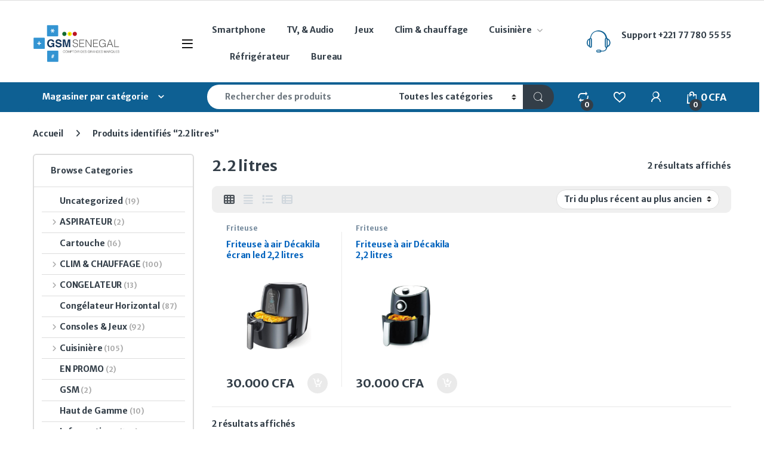

--- FILE ---
content_type: text/html; charset=UTF-8
request_url: https://gsmsenegal.com/product-tag/2-2-litres/
body_size: 32380
content:
<!DOCTYPE html>
<html lang="fr-FR">
<head>
<meta charset="UTF-8">
<meta name="viewport" content="width=device-width, initial-scale=1">
<link rel="profile" href="https://gmpg.org/xfn/11">
<link rel="pingback" href="https://gsmsenegal.com/xmlrpc.php">

				<script>document.documentElement.className = document.documentElement.className + ' yes-js js_active js'</script>
			<meta name='robots' content='index, follow, max-image-preview:large, max-snippet:-1, max-video-preview:-1' />

<!-- Google Tag Manager for WordPress by gtm4wp.com -->
<script data-cfasync="false" data-pagespeed-no-defer>
	var gtm4wp_datalayer_name = "dataLayer";
	var dataLayer = dataLayer || [];
</script>
<!-- End Google Tag Manager for WordPress by gtm4wp.com --><!-- Google tag (gtag.js) consent mode dataLayer added by Site Kit -->
<script type="text/javascript" id="google_gtagjs-js-consent-mode-data-layer">
/* <![CDATA[ */
window.dataLayer = window.dataLayer || [];function gtag(){dataLayer.push(arguments);}
gtag('consent', 'default', {"ad_personalization":"denied","ad_storage":"denied","ad_user_data":"denied","analytics_storage":"denied","functionality_storage":"denied","security_storage":"denied","personalization_storage":"denied","region":["AT","BE","BG","CH","CY","CZ","DE","DK","EE","ES","FI","FR","GB","GR","HR","HU","IE","IS","IT","LI","LT","LU","LV","MT","NL","NO","PL","PT","RO","SE","SI","SK"],"wait_for_update":500});
window._googlesitekitConsentCategoryMap = {"statistics":["analytics_storage"],"marketing":["ad_storage","ad_user_data","ad_personalization"],"functional":["functionality_storage","security_storage"],"preferences":["personalization_storage"]};
window._googlesitekitConsents = {"ad_personalization":"denied","ad_storage":"denied","ad_user_data":"denied","analytics_storage":"denied","functionality_storage":"denied","security_storage":"denied","personalization_storage":"denied","region":["AT","BE","BG","CH","CY","CZ","DE","DK","EE","ES","FI","FR","GB","GR","HR","HU","IE","IS","IT","LI","LT","LU","LV","MT","NL","NO","PL","PT","RO","SE","SI","SK"],"wait_for_update":500};
/* ]]> */
</script>
<!-- End Google tag (gtag.js) consent mode dataLayer added by Site Kit -->

	<!-- This site is optimized with the Yoast SEO plugin v26.6 - https://yoast.com/wordpress/plugins/seo/ -->
	<title>Archives des 2.2 litres | GSM SENEGAL</title>
	<link rel="canonical" href="https://gsmsenegal.com/product-tag/2-2-litres/" />
	<meta property="og:locale" content="fr_FR" />
	<meta property="og:type" content="article" />
	<meta property="og:title" content="Archives des 2.2 litres | GSM SENEGAL" />
	<meta property="og:url" content="https://gsmsenegal.com/product-tag/2-2-litres/" />
	<meta property="og:site_name" content="GSM SENEGAL" />
	<meta property="og:image" content="https://gsmsenegal.com/wp-content/uploads/2022/03/GSM-SENEGAL.png" />
	<meta property="og:image:width" content="566" />
	<meta property="og:image:height" content="242" />
	<meta property="og:image:type" content="image/png" />
	<meta name="twitter:card" content="summary_large_image" />
	<script type="application/ld+json" class="yoast-schema-graph">{"@context":"https://schema.org","@graph":[{"@type":"CollectionPage","@id":"https://gsmsenegal.com/product-tag/2-2-litres/","url":"https://gsmsenegal.com/product-tag/2-2-litres/","name":"Archives des 2.2 litres | GSM SENEGAL","isPartOf":{"@id":"https://gsmsenegal.com/#website"},"primaryImageOfPage":{"@id":"https://gsmsenegal.com/product-tag/2-2-litres/#primaryimage"},"image":{"@id":"https://gsmsenegal.com/product-tag/2-2-litres/#primaryimage"},"thumbnailUrl":"https://gsmsenegal.com/wp-content/uploads/2023/11/3-28.png","breadcrumb":{"@id":"https://gsmsenegal.com/product-tag/2-2-litres/#breadcrumb"},"inLanguage":"fr-FR"},{"@type":"ImageObject","inLanguage":"fr-FR","@id":"https://gsmsenegal.com/product-tag/2-2-litres/#primaryimage","url":"https://gsmsenegal.com/wp-content/uploads/2023/11/3-28.png","contentUrl":"https://gsmsenegal.com/wp-content/uploads/2023/11/3-28.png","width":600,"height":600},{"@type":"BreadcrumbList","@id":"https://gsmsenegal.com/product-tag/2-2-litres/#breadcrumb","itemListElement":[{"@type":"ListItem","position":1,"name":"Accueil","item":"https://gsmsenegal.com/"},{"@type":"ListItem","position":2,"name":"2.2 litres"}]},{"@type":"WebSite","@id":"https://gsmsenegal.com/#website","url":"https://gsmsenegal.com/","name":"GSM SÉNÉGAL","description":"Comptoir des grandes marques","publisher":{"@id":"https://gsmsenegal.com/#organization"},"potentialAction":[{"@type":"SearchAction","target":{"@type":"EntryPoint","urlTemplate":"https://gsmsenegal.com/?s={search_term_string}"},"query-input":{"@type":"PropertyValueSpecification","valueRequired":true,"valueName":"search_term_string"}}],"inLanguage":"fr-FR"},{"@type":"Organization","@id":"https://gsmsenegal.com/#organization","name":"GSMSÉNÉGAL","alternateName":"GSM","url":"https://gsmsenegal.com/","logo":{"@type":"ImageObject","inLanguage":"fr-FR","@id":"https://gsmsenegal.com/#/schema/logo/image/","url":"https://gsmsenegal.com/wp-content/uploads/2020/09/LOGO_GSM.png","contentUrl":"https://gsmsenegal.com/wp-content/uploads/2020/09/LOGO_GSM.png","width":372,"height":207,"caption":"GSMSÉNÉGAL"},"image":{"@id":"https://gsmsenegal.com/#/schema/logo/image/"},"sameAs":["https://www.facebook.com/gsmsenegal221"]}]}</script>
	<!-- / Yoast SEO plugin. -->


<link rel='dns-prefetch' href='//capi-automation.s3.us-east-2.amazonaws.com' />
<link rel='dns-prefetch' href='//www.googletagmanager.com' />
<link rel='dns-prefetch' href='//fonts.googleapis.com' />
<link rel='preconnect' href='https://fonts.gstatic.com' crossorigin />
<link rel="alternate" type="application/rss+xml" title="GSM SENEGAL &raquo; Flux" href="https://gsmsenegal.com/feed/" />
<link rel="alternate" type="application/rss+xml" title="GSM SENEGAL &raquo; Flux des commentaires" href="https://gsmsenegal.com/comments/feed/" />
<link rel="alternate" type="application/rss+xml" title="Flux pour GSM SENEGAL &raquo; 2.2 litres Étiquette" href="https://gsmsenegal.com/product-tag/2-2-litres/feed/" />
<style id='wp-img-auto-sizes-contain-inline-css' type='text/css'>
img:is([sizes=auto i],[sizes^="auto," i]){contain-intrinsic-size:3000px 1500px}
/*# sourceURL=wp-img-auto-sizes-contain-inline-css */
</style>
<style id='wp-emoji-styles-inline-css' type='text/css'>

	img.wp-smiley, img.emoji {
		display: inline !important;
		border: none !important;
		box-shadow: none !important;
		height: 1em !important;
		width: 1em !important;
		margin: 0 0.07em !important;
		vertical-align: -0.1em !important;
		background: none !important;
		padding: 0 !important;
	}
/*# sourceURL=wp-emoji-styles-inline-css */
</style>
<link rel='stylesheet' id='wp-block-library-css' href='https://gsmsenegal.com/wp-includes/css/dist/block-library/style.min.css?ver=656df1a9de84b7f00daadb652b5db5b8' type='text/css' media='all' />
<style id='classic-theme-styles-inline-css' type='text/css'>
/*! This file is auto-generated */
.wp-block-button__link{color:#fff;background-color:#32373c;border-radius:9999px;box-shadow:none;text-decoration:none;padding:calc(.667em + 2px) calc(1.333em + 2px);font-size:1.125em}.wp-block-file__button{background:#32373c;color:#fff;text-decoration:none}
/*# sourceURL=/wp-includes/css/classic-themes.min.css */
</style>
<style id='global-styles-inline-css' type='text/css'>
:root{--wp--preset--aspect-ratio--square: 1;--wp--preset--aspect-ratio--4-3: 4/3;--wp--preset--aspect-ratio--3-4: 3/4;--wp--preset--aspect-ratio--3-2: 3/2;--wp--preset--aspect-ratio--2-3: 2/3;--wp--preset--aspect-ratio--16-9: 16/9;--wp--preset--aspect-ratio--9-16: 9/16;--wp--preset--color--black: #000000;--wp--preset--color--cyan-bluish-gray: #abb8c3;--wp--preset--color--white: #ffffff;--wp--preset--color--pale-pink: #f78da7;--wp--preset--color--vivid-red: #cf2e2e;--wp--preset--color--luminous-vivid-orange: #ff6900;--wp--preset--color--luminous-vivid-amber: #fcb900;--wp--preset--color--light-green-cyan: #7bdcb5;--wp--preset--color--vivid-green-cyan: #00d084;--wp--preset--color--pale-cyan-blue: #8ed1fc;--wp--preset--color--vivid-cyan-blue: #0693e3;--wp--preset--color--vivid-purple: #9b51e0;--wp--preset--gradient--vivid-cyan-blue-to-vivid-purple: linear-gradient(135deg,rgb(6,147,227) 0%,rgb(155,81,224) 100%);--wp--preset--gradient--light-green-cyan-to-vivid-green-cyan: linear-gradient(135deg,rgb(122,220,180) 0%,rgb(0,208,130) 100%);--wp--preset--gradient--luminous-vivid-amber-to-luminous-vivid-orange: linear-gradient(135deg,rgb(252,185,0) 0%,rgb(255,105,0) 100%);--wp--preset--gradient--luminous-vivid-orange-to-vivid-red: linear-gradient(135deg,rgb(255,105,0) 0%,rgb(207,46,46) 100%);--wp--preset--gradient--very-light-gray-to-cyan-bluish-gray: linear-gradient(135deg,rgb(238,238,238) 0%,rgb(169,184,195) 100%);--wp--preset--gradient--cool-to-warm-spectrum: linear-gradient(135deg,rgb(74,234,220) 0%,rgb(151,120,209) 20%,rgb(207,42,186) 40%,rgb(238,44,130) 60%,rgb(251,105,98) 80%,rgb(254,248,76) 100%);--wp--preset--gradient--blush-light-purple: linear-gradient(135deg,rgb(255,206,236) 0%,rgb(152,150,240) 100%);--wp--preset--gradient--blush-bordeaux: linear-gradient(135deg,rgb(254,205,165) 0%,rgb(254,45,45) 50%,rgb(107,0,62) 100%);--wp--preset--gradient--luminous-dusk: linear-gradient(135deg,rgb(255,203,112) 0%,rgb(199,81,192) 50%,rgb(65,88,208) 100%);--wp--preset--gradient--pale-ocean: linear-gradient(135deg,rgb(255,245,203) 0%,rgb(182,227,212) 50%,rgb(51,167,181) 100%);--wp--preset--gradient--electric-grass: linear-gradient(135deg,rgb(202,248,128) 0%,rgb(113,206,126) 100%);--wp--preset--gradient--midnight: linear-gradient(135deg,rgb(2,3,129) 0%,rgb(40,116,252) 100%);--wp--preset--font-size--small: 13px;--wp--preset--font-size--medium: 20px;--wp--preset--font-size--large: 36px;--wp--preset--font-size--x-large: 42px;--wp--preset--spacing--20: 0.44rem;--wp--preset--spacing--30: 0.67rem;--wp--preset--spacing--40: 1rem;--wp--preset--spacing--50: 1.5rem;--wp--preset--spacing--60: 2.25rem;--wp--preset--spacing--70: 3.38rem;--wp--preset--spacing--80: 5.06rem;--wp--preset--shadow--natural: 6px 6px 9px rgba(0, 0, 0, 0.2);--wp--preset--shadow--deep: 12px 12px 50px rgba(0, 0, 0, 0.4);--wp--preset--shadow--sharp: 6px 6px 0px rgba(0, 0, 0, 0.2);--wp--preset--shadow--outlined: 6px 6px 0px -3px rgb(255, 255, 255), 6px 6px rgb(0, 0, 0);--wp--preset--shadow--crisp: 6px 6px 0px rgb(0, 0, 0);}:where(.is-layout-flex){gap: 0.5em;}:where(.is-layout-grid){gap: 0.5em;}body .is-layout-flex{display: flex;}.is-layout-flex{flex-wrap: wrap;align-items: center;}.is-layout-flex > :is(*, div){margin: 0;}body .is-layout-grid{display: grid;}.is-layout-grid > :is(*, div){margin: 0;}:where(.wp-block-columns.is-layout-flex){gap: 2em;}:where(.wp-block-columns.is-layout-grid){gap: 2em;}:where(.wp-block-post-template.is-layout-flex){gap: 1.25em;}:where(.wp-block-post-template.is-layout-grid){gap: 1.25em;}.has-black-color{color: var(--wp--preset--color--black) !important;}.has-cyan-bluish-gray-color{color: var(--wp--preset--color--cyan-bluish-gray) !important;}.has-white-color{color: var(--wp--preset--color--white) !important;}.has-pale-pink-color{color: var(--wp--preset--color--pale-pink) !important;}.has-vivid-red-color{color: var(--wp--preset--color--vivid-red) !important;}.has-luminous-vivid-orange-color{color: var(--wp--preset--color--luminous-vivid-orange) !important;}.has-luminous-vivid-amber-color{color: var(--wp--preset--color--luminous-vivid-amber) !important;}.has-light-green-cyan-color{color: var(--wp--preset--color--light-green-cyan) !important;}.has-vivid-green-cyan-color{color: var(--wp--preset--color--vivid-green-cyan) !important;}.has-pale-cyan-blue-color{color: var(--wp--preset--color--pale-cyan-blue) !important;}.has-vivid-cyan-blue-color{color: var(--wp--preset--color--vivid-cyan-blue) !important;}.has-vivid-purple-color{color: var(--wp--preset--color--vivid-purple) !important;}.has-black-background-color{background-color: var(--wp--preset--color--black) !important;}.has-cyan-bluish-gray-background-color{background-color: var(--wp--preset--color--cyan-bluish-gray) !important;}.has-white-background-color{background-color: var(--wp--preset--color--white) !important;}.has-pale-pink-background-color{background-color: var(--wp--preset--color--pale-pink) !important;}.has-vivid-red-background-color{background-color: var(--wp--preset--color--vivid-red) !important;}.has-luminous-vivid-orange-background-color{background-color: var(--wp--preset--color--luminous-vivid-orange) !important;}.has-luminous-vivid-amber-background-color{background-color: var(--wp--preset--color--luminous-vivid-amber) !important;}.has-light-green-cyan-background-color{background-color: var(--wp--preset--color--light-green-cyan) !important;}.has-vivid-green-cyan-background-color{background-color: var(--wp--preset--color--vivid-green-cyan) !important;}.has-pale-cyan-blue-background-color{background-color: var(--wp--preset--color--pale-cyan-blue) !important;}.has-vivid-cyan-blue-background-color{background-color: var(--wp--preset--color--vivid-cyan-blue) !important;}.has-vivid-purple-background-color{background-color: var(--wp--preset--color--vivid-purple) !important;}.has-black-border-color{border-color: var(--wp--preset--color--black) !important;}.has-cyan-bluish-gray-border-color{border-color: var(--wp--preset--color--cyan-bluish-gray) !important;}.has-white-border-color{border-color: var(--wp--preset--color--white) !important;}.has-pale-pink-border-color{border-color: var(--wp--preset--color--pale-pink) !important;}.has-vivid-red-border-color{border-color: var(--wp--preset--color--vivid-red) !important;}.has-luminous-vivid-orange-border-color{border-color: var(--wp--preset--color--luminous-vivid-orange) !important;}.has-luminous-vivid-amber-border-color{border-color: var(--wp--preset--color--luminous-vivid-amber) !important;}.has-light-green-cyan-border-color{border-color: var(--wp--preset--color--light-green-cyan) !important;}.has-vivid-green-cyan-border-color{border-color: var(--wp--preset--color--vivid-green-cyan) !important;}.has-pale-cyan-blue-border-color{border-color: var(--wp--preset--color--pale-cyan-blue) !important;}.has-vivid-cyan-blue-border-color{border-color: var(--wp--preset--color--vivid-cyan-blue) !important;}.has-vivid-purple-border-color{border-color: var(--wp--preset--color--vivid-purple) !important;}.has-vivid-cyan-blue-to-vivid-purple-gradient-background{background: var(--wp--preset--gradient--vivid-cyan-blue-to-vivid-purple) !important;}.has-light-green-cyan-to-vivid-green-cyan-gradient-background{background: var(--wp--preset--gradient--light-green-cyan-to-vivid-green-cyan) !important;}.has-luminous-vivid-amber-to-luminous-vivid-orange-gradient-background{background: var(--wp--preset--gradient--luminous-vivid-amber-to-luminous-vivid-orange) !important;}.has-luminous-vivid-orange-to-vivid-red-gradient-background{background: var(--wp--preset--gradient--luminous-vivid-orange-to-vivid-red) !important;}.has-very-light-gray-to-cyan-bluish-gray-gradient-background{background: var(--wp--preset--gradient--very-light-gray-to-cyan-bluish-gray) !important;}.has-cool-to-warm-spectrum-gradient-background{background: var(--wp--preset--gradient--cool-to-warm-spectrum) !important;}.has-blush-light-purple-gradient-background{background: var(--wp--preset--gradient--blush-light-purple) !important;}.has-blush-bordeaux-gradient-background{background: var(--wp--preset--gradient--blush-bordeaux) !important;}.has-luminous-dusk-gradient-background{background: var(--wp--preset--gradient--luminous-dusk) !important;}.has-pale-ocean-gradient-background{background: var(--wp--preset--gradient--pale-ocean) !important;}.has-electric-grass-gradient-background{background: var(--wp--preset--gradient--electric-grass) !important;}.has-midnight-gradient-background{background: var(--wp--preset--gradient--midnight) !important;}.has-small-font-size{font-size: var(--wp--preset--font-size--small) !important;}.has-medium-font-size{font-size: var(--wp--preset--font-size--medium) !important;}.has-large-font-size{font-size: var(--wp--preset--font-size--large) !important;}.has-x-large-font-size{font-size: var(--wp--preset--font-size--x-large) !important;}
:where(.wp-block-post-template.is-layout-flex){gap: 1.25em;}:where(.wp-block-post-template.is-layout-grid){gap: 1.25em;}
:where(.wp-block-term-template.is-layout-flex){gap: 1.25em;}:where(.wp-block-term-template.is-layout-grid){gap: 1.25em;}
:where(.wp-block-columns.is-layout-flex){gap: 2em;}:where(.wp-block-columns.is-layout-grid){gap: 2em;}
:root :where(.wp-block-pullquote){font-size: 1.5em;line-height: 1.6;}
/*# sourceURL=global-styles-inline-css */
</style>
<link rel='stylesheet' id='mas-wc-brands-style-css' href='https://gsmsenegal.com/wp-content/plugins/mas-woocommerce-brands/assets/css/style.css?ver=1.1.0' type='text/css' media='all' />
<style id='woocommerce-inline-inline-css' type='text/css'>
.woocommerce form .form-row .required { visibility: visible; }
/*# sourceURL=woocommerce-inline-inline-css */
</style>
<link rel='stylesheet' id='font-electro-css' href='https://gsmsenegal.com/wp-content/themes/electro/assets/css/font-electro.css?ver=3.6.4' type='text/css' media='all' />
<link rel='stylesheet' id='fontawesome-css' href='https://gsmsenegal.com/wp-content/themes/electro/assets/vendor/fontawesome/css/all.min.css?ver=3.6.4' type='text/css' media='all' />
<link rel='stylesheet' id='animate-css-css' href='https://gsmsenegal.com/wp-content/themes/electro/assets/vendor/animate.css/animate.min.css?ver=3.6.4' type='text/css' media='all' />
<link rel='stylesheet' id='electro-style-css' href='https://gsmsenegal.com/wp-content/themes/electro/style.min.css?ver=3.6.4' type='text/css' media='all' />
<link rel='stylesheet' id='electro-elementor-style-css' href='https://gsmsenegal.com/wp-content/themes/electro/elementor.css?ver=3.6.4' type='text/css' media='all' />
<link rel='stylesheet' id='jquery-fixedheadertable-style-css' href='https://gsmsenegal.com/wp-content/plugins/yith-woocommerce-compare/assets/css/jquery.dataTables.css?ver=1.10.18' type='text/css' media='all' />
<link rel='stylesheet' id='yith_woocompare_page-css' href='https://gsmsenegal.com/wp-content/plugins/yith-woocommerce-compare/assets/css/compare.css?ver=3.6.0' type='text/css' media='all' />
<link rel='stylesheet' id='yith-woocompare-widget-css' href='https://gsmsenegal.com/wp-content/plugins/yith-woocommerce-compare/assets/css/widget.css?ver=3.6.0' type='text/css' media='all' />
<link rel="preload" as="style" href="https://fonts.googleapis.com/css?family=Merriweather%20Sans:700&#038;subset=latin&#038;display=swap&#038;ver=1737199370" /><link rel="stylesheet" href="https://fonts.googleapis.com/css?family=Merriweather%20Sans:700&#038;subset=latin&#038;display=swap&#038;ver=1737199370" media="print" onload="this.media='all'"><noscript><link rel="stylesheet" href="https://fonts.googleapis.com/css?family=Merriweather%20Sans:700&#038;subset=latin&#038;display=swap&#038;ver=1737199370" /></noscript><link rel='stylesheet' id='wws-public-style-css' href='https://gsmsenegal.com/wp-content/plugins/wordpress-whatsapp-support/assets/css/wws-public-style.css?ver=2.5.0' type='text/css' media='all' />
<style id='wws-public-style-inline-css' type='text/css'>
.wws--bg-color {
			background-color: #22c15e;
		}.wws--text-color {
				color: #ffffff;
		}.wws-popup__open-btn {
				padding: 8px 20px;
				border-radius: 20px;
				display: inline-block;
				margin-top: 15px;
				cursor: pointer;
			}.wws-popup-container--position {
					right: 12px;
					bottom: 12px;
				}
				.wws-popup__open-btn { float: right; }
				.wws-gradient--position {
				  bottom: 0;
				  right: 0;
				  background: radial-gradient(ellipse at bottom right, rgba(29, 39, 54, 0.2) 0, rgba(29, 39, 54, 0) 72%);
				}@media( max-width: 720px ) {
				.wws-popup__open-btn {
					padding: 0 !important;
					width: 60px !important;
					height: 60px !important;
					border-radius: 50% !important;
					display: flex !important;
					justify-content: center !important;
					align-items: center !important;
					font-size: 30px !important;
				}
				.wws-popup__open-btn > svg {
					padding-right: 0;
					width: 30px;
					height: 30px;
				}
				.wws-popup__open-btn span { display: none; }
			}
/*# sourceURL=wws-public-style-inline-css */
</style>
<link rel='stylesheet' id='wws-public-template-css' href='https://gsmsenegal.com/wp-content/plugins/wordpress-whatsapp-support/assets/css/wws-public-template-4.css?ver=2.5.0' type='text/css' media='all' />
<script type="text/javascript" src="https://gsmsenegal.com/wp-includes/js/jquery/jquery.min.js?ver=3.7.1" id="jquery-core-js"></script>
<script type="text/javascript" src="https://gsmsenegal.com/wp-includes/js/jquery/jquery-migrate.min.js?ver=3.4.1" id="jquery-migrate-js"></script>
<script type="text/javascript" src="//gsmsenegal.com/wp-content/plugins/revslider/sr6/assets/js/rbtools.min.js?ver=6.7.25" async id="tp-tools-js"></script>
<script type="text/javascript" src="//gsmsenegal.com/wp-content/plugins/revslider/sr6/assets/js/rs6.min.js?ver=6.7.25" async id="revmin-js"></script>
<script type="text/javascript" src="https://gsmsenegal.com/wp-content/plugins/woocommerce/assets/js/jquery-blockui/jquery.blockUI.min.js?ver=2.7.0-wc.10.4.3" id="wc-jquery-blockui-js" defer="defer" data-wp-strategy="defer"></script>
<script type="text/javascript" id="wc-add-to-cart-js-extra">
/* <![CDATA[ */
var wc_add_to_cart_params = {"ajax_url":"/wp-admin/admin-ajax.php","wc_ajax_url":"/?wc-ajax=%%endpoint%%","i18n_view_cart":"Voir le panier","cart_url":"https://gsmsenegal.com/cart/","is_cart":"","cart_redirect_after_add":"no"};
//# sourceURL=wc-add-to-cart-js-extra
/* ]]> */
</script>
<script type="text/javascript" src="https://gsmsenegal.com/wp-content/plugins/woocommerce/assets/js/frontend/add-to-cart.min.js?ver=10.4.3" id="wc-add-to-cart-js" defer="defer" data-wp-strategy="defer"></script>
<script type="text/javascript" src="https://gsmsenegal.com/wp-content/plugins/woocommerce/assets/js/js-cookie/js.cookie.min.js?ver=2.1.4-wc.10.4.3" id="wc-js-cookie-js" defer="defer" data-wp-strategy="defer"></script>
<script type="text/javascript" id="woocommerce-js-extra">
/* <![CDATA[ */
var woocommerce_params = {"ajax_url":"/wp-admin/admin-ajax.php","wc_ajax_url":"/?wc-ajax=%%endpoint%%","i18n_password_show":"Afficher le mot de passe","i18n_password_hide":"Masquer le mot de passe"};
//# sourceURL=woocommerce-js-extra
/* ]]> */
</script>
<script type="text/javascript" src="https://gsmsenegal.com/wp-content/plugins/woocommerce/assets/js/frontend/woocommerce.min.js?ver=10.4.3" id="woocommerce-js" defer="defer" data-wp-strategy="defer"></script>
<script type="text/javascript" id="wc-cart-fragments-js-extra">
/* <![CDATA[ */
var wc_cart_fragments_params = {"ajax_url":"/wp-admin/admin-ajax.php","wc_ajax_url":"/?wc-ajax=%%endpoint%%","cart_hash_key":"wc_cart_hash_36a15c1f28e5a9d97bbb153b908a3a86","fragment_name":"wc_fragments_36a15c1f28e5a9d97bbb153b908a3a86","request_timeout":"5000"};
//# sourceURL=wc-cart-fragments-js-extra
/* ]]> */
</script>
<script type="text/javascript" src="https://gsmsenegal.com/wp-content/plugins/woocommerce/assets/js/frontend/cart-fragments.min.js?ver=10.4.3" id="wc-cart-fragments-js" defer="defer" data-wp-strategy="defer"></script>

<!-- Extrait de code de la balise Google (gtag.js) ajouté par Site Kit -->
<!-- Extrait Google Analytics ajouté par Site Kit -->
<!-- Extrait Google Ads ajouté par Site Kit -->
<script type="text/javascript" src="https://www.googletagmanager.com/gtag/js?id=G-LSYFX7HMCG" id="google_gtagjs-js" async></script>
<script type="text/javascript" id="google_gtagjs-js-after">
/* <![CDATA[ */
window.dataLayer = window.dataLayer || [];function gtag(){dataLayer.push(arguments);}
gtag("set","linker",{"domains":["gsmsenegal.com"]});
gtag("js", new Date());
gtag("set", "developer_id.dZTNiMT", true);
gtag("config", "G-LSYFX7HMCG");
gtag("config", "AW-1010112607");
//# sourceURL=google_gtagjs-js-after
/* ]]> */
</script>
<link rel="https://api.w.org/" href="https://gsmsenegal.com/wp-json/" /><link rel="alternate" title="JSON" type="application/json" href="https://gsmsenegal.com/wp-json/wp/v2/product_tag/2914" /><link rel="EditURI" type="application/rsd+xml" title="RSD" href="https://gsmsenegal.com/xmlrpc.php?rsd" />
<meta name="generator" content="Redux 4.5.9" /><meta name="generator" content="Site Kit by Google 1.168.0" /><!-- HFCM by 99 Robots - Snippet # 5:  -->

<!-- /end HFCM by 99 Robots -->
<!-- HFCM by 99 Robots - Snippet # 7:  -->

<!-- /end HFCM by 99 Robots -->
<!-- HFCM by 99 Robots - Snippet # 9:  -->

<!-- /end HFCM by 99 Robots -->
<!-- HFCM by 99 Robots - Snippet # 11:  -->

<!-- /end HFCM by 99 Robots -->

<!-- Google Tag Manager for WordPress by gtm4wp.com -->
<!-- GTM Container placement set to footer -->
<script data-cfasync="false" data-pagespeed-no-defer>
	var dataLayer_content = {"pagePostType":"product","pagePostType2":"tax-product","pageCategory":[]};
	dataLayer.push( dataLayer_content );
</script>
<script data-cfasync="false" data-pagespeed-no-defer>
(function(w,d,s,l,i){w[l]=w[l]||[];w[l].push({'gtm.start':
new Date().getTime(),event:'gtm.js'});var f=d.getElementsByTagName(s)[0],
j=d.createElement(s),dl=l!='dataLayer'?'&l='+l:'';j.async=true;j.src=
'//www.googletagmanager.com/gtm.js?id='+i+dl;f.parentNode.insertBefore(j,f);
})(window,document,'script','dataLayer','GTM-T6W5FFS');
</script>
<!-- End Google Tag Manager for WordPress by gtm4wp.com --><link rel="apple-touch-icon" sizes="180x180" href="/wp-content/uploads/fbrfg/apple-touch-icon.png">
<link rel="icon" type="image/png" sizes="32x32" href="/wp-content/uploads/fbrfg/favicon-32x32.png">
<link rel="icon" type="image/png" sizes="16x16" href="/wp-content/uploads/fbrfg/favicon-16x16.png">
<link rel="manifest" href="/wp-content/uploads/fbrfg/site.webmanifest">
<link rel="mask-icon" href="/wp-content/uploads/fbrfg/safari-pinned-tab.svg" color="#5bbad5">
<link rel="shortcut icon" href="/wp-content/uploads/fbrfg/favicon.ico">
<meta name="msapplication-TileColor" content="#da532c">
<meta name="msapplication-config" content="/wp-content/uploads/fbrfg/browserconfig.xml">
<meta name="theme-color" content="#ffffff"><!-- Google site verification - Google for WooCommerce -->
<meta name="google-site-verification" content="6x_TDHaxLKBQWin6HQOebFdaQOvJjRbajY-htdvLy80" />
	<noscript><style>.woocommerce-product-gallery{ opacity: 1 !important; }</style></noscript>
	<meta name="generator" content="Elementor 3.34.0; features: additional_custom_breakpoints; settings: css_print_method-external, google_font-enabled, font_display-auto">
			<script  type="text/javascript">
				!function(f,b,e,v,n,t,s){if(f.fbq)return;n=f.fbq=function(){n.callMethod?
					n.callMethod.apply(n,arguments):n.queue.push(arguments)};if(!f._fbq)f._fbq=n;
					n.push=n;n.loaded=!0;n.version='2.0';n.queue=[];t=b.createElement(e);t.async=!0;
					t.src=v;s=b.getElementsByTagName(e)[0];s.parentNode.insertBefore(t,s)}(window,
					document,'script','https://connect.facebook.net/en_US/fbevents.js');
			</script>
			<!-- WooCommerce Facebook Integration Begin -->
			<script  type="text/javascript">

				fbq('init', '1018995929386460', {}, {
    "agent": "woocommerce_6-10.4.3-3.5.15"
});

				document.addEventListener( 'DOMContentLoaded', function() {
					// Insert placeholder for events injected when a product is added to the cart through AJAX.
					document.body.insertAdjacentHTML( 'beforeend', '<div class=\"wc-facebook-pixel-event-placeholder\"></div>' );
				}, false );

			</script>
			<!-- WooCommerce Facebook Integration End -->
						<style>
				.e-con.e-parent:nth-of-type(n+4):not(.e-lazyloaded):not(.e-no-lazyload),
				.e-con.e-parent:nth-of-type(n+4):not(.e-lazyloaded):not(.e-no-lazyload) * {
					background-image: none !important;
				}
				@media screen and (max-height: 1024px) {
					.e-con.e-parent:nth-of-type(n+3):not(.e-lazyloaded):not(.e-no-lazyload),
					.e-con.e-parent:nth-of-type(n+3):not(.e-lazyloaded):not(.e-no-lazyload) * {
						background-image: none !important;
					}
				}
				@media screen and (max-height: 640px) {
					.e-con.e-parent:nth-of-type(n+2):not(.e-lazyloaded):not(.e-no-lazyload),
					.e-con.e-parent:nth-of-type(n+2):not(.e-lazyloaded):not(.e-no-lazyload) * {
						background-image: none !important;
					}
				}
			</style>
			<meta name="generator" content="Powered by Slider Revolution 6.7.25 - responsive, Mobile-Friendly Slider Plugin for WordPress with comfortable drag and drop interface." />
<script>function setREVStartSize(e){
			//window.requestAnimationFrame(function() {
				window.RSIW = window.RSIW===undefined ? window.innerWidth : window.RSIW;
				window.RSIH = window.RSIH===undefined ? window.innerHeight : window.RSIH;
				try {
					var pw = document.getElementById(e.c).parentNode.offsetWidth,
						newh;
					pw = pw===0 || isNaN(pw) || (e.l=="fullwidth" || e.layout=="fullwidth") ? window.RSIW : pw;
					e.tabw = e.tabw===undefined ? 0 : parseInt(e.tabw);
					e.thumbw = e.thumbw===undefined ? 0 : parseInt(e.thumbw);
					e.tabh = e.tabh===undefined ? 0 : parseInt(e.tabh);
					e.thumbh = e.thumbh===undefined ? 0 : parseInt(e.thumbh);
					e.tabhide = e.tabhide===undefined ? 0 : parseInt(e.tabhide);
					e.thumbhide = e.thumbhide===undefined ? 0 : parseInt(e.thumbhide);
					e.mh = e.mh===undefined || e.mh=="" || e.mh==="auto" ? 0 : parseInt(e.mh,0);
					if(e.layout==="fullscreen" || e.l==="fullscreen")
						newh = Math.max(e.mh,window.RSIH);
					else{
						e.gw = Array.isArray(e.gw) ? e.gw : [e.gw];
						for (var i in e.rl) if (e.gw[i]===undefined || e.gw[i]===0) e.gw[i] = e.gw[i-1];
						e.gh = e.el===undefined || e.el==="" || (Array.isArray(e.el) && e.el.length==0)? e.gh : e.el;
						e.gh = Array.isArray(e.gh) ? e.gh : [e.gh];
						for (var i in e.rl) if (e.gh[i]===undefined || e.gh[i]===0) e.gh[i] = e.gh[i-1];
											
						var nl = new Array(e.rl.length),
							ix = 0,
							sl;
						e.tabw = e.tabhide>=pw ? 0 : e.tabw;
						e.thumbw = e.thumbhide>=pw ? 0 : e.thumbw;
						e.tabh = e.tabhide>=pw ? 0 : e.tabh;
						e.thumbh = e.thumbhide>=pw ? 0 : e.thumbh;
						for (var i in e.rl) nl[i] = e.rl[i]<window.RSIW ? 0 : e.rl[i];
						sl = nl[0];
						for (var i in nl) if (sl>nl[i] && nl[i]>0) { sl = nl[i]; ix=i;}
						var m = pw>(e.gw[ix]+e.tabw+e.thumbw) ? 1 : (pw-(e.tabw+e.thumbw)) / (e.gw[ix]);
						newh =  (e.gh[ix] * m) + (e.tabh + e.thumbh);
					}
					var el = document.getElementById(e.c);
					if (el!==null && el) el.style.height = newh+"px";
					el = document.getElementById(e.c+"_wrapper");
					if (el!==null && el) {
						el.style.height = newh+"px";
						el.style.display = "block";
					}
				} catch(e){
					console.log("Failure at Presize of Slider:" + e)
				}
			//});
		  };</script>
<style type="text/css">
        .footer-call-us .call-us-icon i,
        .header-support-info .support-icon i,
        .header-support-inner .support-icon,
        .widget_electro_products_filter .widget_layered_nav li > a:hover::before,
        .widget_electro_products_filter .widget_layered_nav li > a:focus::before,
        .widget_electro_products_filter .widget_product_categories li > a:hover::before,
        .widget_electro_products_filter .widget_product_categories li > a:focus::before,
        .widget_electro_products_filter .widget_layered_nav li.chosen > a::before,
        .widget_electro_products_filter .widget_product_categories li.current-cat > a::before,
        .features-list .media-left i,
        .secondary-nav>.dropdown.open >a::before,
        .secondary-nav>.dropdown.show >a::before,
        p.stars a,
        .top-bar.top-bar-v1 #menu-top-bar-left.nav-inline .menu-item > a i,
        .handheld-footer .handheld-footer-bar .footer-call-us .call-us-text span,
        .footer-v2 .handheld-footer .handheld-footer-bar .footer-call-us .call-us-text span,
        .top-bar .menu-item.customer-support i,
        .header-v13 .primary-nav-menu .nav-inline>.menu-item>a:hover,
        .header-v13 .primary-nav-menu .nav-inline>.dropdown:hover > a,
        .header-v13 .off-canvas-navigation-wrapper .navbar-toggler:hover,
        .header-v13 .off-canvas-navigation-wrapper button:hover,
        .header-v13 .off-canvas-navigation-wrapper.toggled .navbar-toggler:hover,
        .header-v13 .off-canvas-navigation-wrapper.toggled button:hover {
            color: #0e6093;
        }

        .header-logo svg ellipse,
        .footer-logo svg ellipse{
            fill:#0e6093;
        }

        .primary-nav .nav-inline > .menu-item .dropdown-menu,
        .primary-nav-menu .nav-inline > .menu-item .dropdown-menu,
        .navbar-primary .navbar-nav > .menu-item .dropdown-menu,
        .vertical-menu .menu-item-has-children > .dropdown-menu,
        .departments-menu .menu-item-has-children:hover > .dropdown-menu,
        .cat-nav .handheld>.mas-elementor-nav-menu--dropdown,
        .top-bar .nav-inline > .menu-item .dropdown-menu,
        .secondary-nav>.dropdown .dropdown-menu,
        .header-v6 .vertical-menu .list-group-item > .dropdown-menu,
        .best-selling-menu .nav-item>ul>li.electro-more-menu-item .dropdown-menu,
        .home-v5-slider .tp-tab.selected .tp-tab-title:before,
        .home-v5-slider .tp-tab.selected .tp-tab-title:after,
        .header-v5 .electro-navigation .departments-menu-v2>.dropdown>.dropdown-menu,
        .product-categories-list-with-header.v2 header .caption .section-title:after,
        .primary-nav-menu .nav-inline >.menu-item .dropdown-menu,
        .dropdown-menu-mini-cart,
        .dropdown-menu-user-account,
        .electro-navbar-primary .nav>.menu-item.menu-item-has-children .dropdown-menu,
        .header-v6 .header-logo-area .departments-menu-v2 .departments-menu-v2-title+.dropdown-menu,
        .departments-menu-v2 .departments-menu-v2-title+.dropdown-menu li.menu-item-has-children .dropdown-menu,
        .secondary-nav-v6 .secondary-nav-v6-inner .sub-menu,
        .secondary-nav-v6 .widget_nav_menu .sub-menu,
        .header-v14 .primary-nav .mas-elementor-nav-menu >.menu-item > .dropdown-menu {
            border-top-color: #0e6093;
        }

        .columns-6-1 > ul.products > li.product .thumbnails > a:hover,
        .primary-nav .nav-inline .yamm-fw.open > a::before,
        .columns-6-1>ul.products.product-main-6-1 .electro-wc-product-gallery__wrapper .electro-wc-product-gallery__image.flex-active-slide img,
        .single-product .electro-wc-product-gallery .electro-wc-product-gallery__wrapper .electro-wc-product-gallery__image.flex-active-slide img,
        .products-6-1-with-categories-inner .product-main-6-1 .images .thumbnails a:hover,
        .home-v5-slider .tp-tab.selected .tp-tab-title:after,
        .electro-navbar .departments-menu-v2 .departments-menu-v2-title+.dropdown-menu li.menu-item-has-children>.dropdown-menu,
        .product-main-6-1 .thumbnails>a:focus, .product-main-6-1 .thumbnails>a:hover,
        .product-main-6-1 .thumbnails>a:focus, .product-main-6-1 .thumbnails>a:focus,
        .product-main-6-1 .thumbnails>a:focus>img, .product-main-6-1 .thumbnails>a:hover>img,
        .product-main-6-1 .thumbnails>a:focus>img, .product-main-6-1 .thumbnails>a:focus>img {
            border-bottom-color: #0e6093;
        }

        .navbar-primary,
        .footer-newsletter,
        .button:hover::before,
        li.product:hover .button::before,
        li.product:hover .added_to_cart::before,
        .owl-item .product:hover .button::before,
        .owl-item .product:hover .added_to_cart::before,
        .widget_price_filter .ui-slider .ui-slider-handle,
        .woocommerce-pagination ul.page-numbers > li a.current,
        .woocommerce-pagination ul.page-numbers > li span.current,
        .pagination ul.page-numbers > li a.current,
        .pagination ul.page-numbers > li span.current,
        .owl-dots .owl-dot.active,
        .products-carousel-tabs .nav-link.active::before,
        .deal-progress .progress-bar,
        .products-2-1-2 .nav-link.active::before,
        .products-4-1-4 .nav-link.active::before,
        .da .da-action > a::after,
        .header-v1 .navbar-search .input-group .btn,
        .header-v3 .navbar-search .input-group .btn,
        .header-v6 .navbar-search .input-group .btn,
        .header-v8 .navbar-search .input-group .btn,
        .header-v9 .navbar-search .input-group .btn,
        .header-v10 .navbar-search .input-group .btn,
        .header-v11 .navbar-search .input-group-btn .btn,
        .header-v12 .navbar-search .input-group .btn,
        .vertical-menu > li:first-child,
        .widget.widget_tag_cloud .tagcloud a:hover,
        .widget.widget_tag_cloud .tagcloud a:focus,
        .navbar-mini-cart .cart-items-count,
        .navbar-compare .count,
        .navbar-wishlist .count,
        .wc-tabs > li.active a::before,
        .ec-tabs > li.active a::before,
        .woocommerce-info,
        .woocommerce-noreviews,
        p.no-comments,
        .products-2-1-2 .nav-link:hover::before,
        .products-4-1-4 .nav-link:hover::before,
        .single_add_to_cart_button,
        .section-onsale-product-carousel .onsale-product-carousel .onsale-product .onsale-product-content .deal-cart-button .button,
        .section-onsale-product-carousel .onsale-product-carousel .onsale-product .onsale-product-content .deal-cart-button .added_to_cart,
        .wpb-accordion .vc_tta.vc_general .vc_tta-panel.vc_active .vc_tta-panel-heading .vc_tta-panel-title > a i,
        ul.products > li.product.list-view:not(.list-view-small) .button:hover,
        ul.products > li.product.list-view:not(.list-view-small) .button:focus,
        ul.products > li.product.list-view:not(.list-view-small) .button:active,
        ul.products > li.product.list-view.list-view-small .button:hover::after,
        ul.products > li.product.list-view.list-view-small .button:focus::after,
        ul.products > li.product.list-view.list-view-small .button:active::after,
        .widget_electro_products_carousel_widget .section-products-carousel .owl-nav .owl-prev:hover,
        .widget_electro_products_carousel_widget .section-products-carousel .owl-nav .owl-next:hover,
        .full-color-background .header-v3,
        .full-color-background .header-v4,
        .full-color-background .top-bar,
        .top-bar-v3,
        .pace .pace-progress,
        .electro-handheld-footer-bar ul li a .count,
        .handheld-navigation-wrapper .stuck .navbar-toggler,
        .handheld-navigation-wrapper .stuck button,
        .handheld-navigation-wrapper.toggled .stuck .navbar-toggler,
        .handheld-navigation-wrapper.toggled .stuck button,
        .da .da-action>a::after,
        .demo_store,
        .header-v5 .header-top,
        .handheld-header-v2,
        .handheld-header-v2.stuck,
        #payment .place-order button[type=submit],
        .single-product .product-images-wrapper .woocommerce-product-gallery.electro-carousel-loaded .flex-control-nav li a.flex-active,
        .single-product .product-images-wrapper .electro-wc-product-gallery .flex-control-nav li a.flex-active,
        .single-product .product-images-wrapper .flex-control-nav li a.flex-active,
        .section-onsale-product .savings,
        .section-onsale-product-carousel .savings,
        .columns-6-1>ul.products.product-main-6-1>li.product .electro-wc-product-gallery .flex-control-nav li a.flex-active,
        .products-carousel-tabs-v5 header ul.nav-inline .nav-link.active,
        .products-carousel-tabs-with-deal header ul.nav-inline .nav-link.active,
        section .deals-carousel-inner-block .onsale-product .onsale-product-content .deal-cart-button .added_to_cart,
        section .deals-carousel-inner-block .onsale-product .onsale-product-content .deal-cart-button .button,
        .header-icon-counter,
        .electro-navbar,
        .departments-menu-v2-title,
        section .deals-carousel-inner-block .onsale-product .onsale-product-content .deal-cart-button .added_to_cart,
        section .deals-carousel-inner-block .onsale-product .onsale-product-content .deal-cart-button .button,
        .deal-products-with-featured header,
        .deal-products-with-featured ul.products > li.product.product-featured .savings,
        .mobile-header-v2,
        .mobile-header-v2.stuck,
        .product-categories-list-with-header.v2 header .caption .section-title,
        .product-categories-list-with-header.v2 header .caption .section-title,
        .home-mobile-v2-features-block,
        .show-nav .nav .nav-item.active .nav-link,
        .header-v5,
        .header-v5 .stuck,
        .electro-navbar-primary,
        .navbar-search-input-group .navbar-search-button,
        .da-block .da-action::after,
        .products-6-1 header.show-nav ul.nav .nav-item.active .nav-link,
        ul.products[data-view=list-view].columns-1>li.product .product-loop-footer .button,
        ul.products[data-view=list-view].columns-2>li.product .product-loop-footer .button,
        ul.products[data-view=list-view].columns-3>li.product .product-loop-footer .button,
        ul.products[data-view=list-view].columns-4>li.product .product-loop-footer .button,
        ul.products[data-view=list-view].columns-5>li.product .product-loop-footer .button,
        ul.products[data-view=list-view].columns-6>li.product .product-loop-footer .button,
        ul.products[data-view=list-view].columns-7>li.product .product-loop-footer .button,
        ul.products[data-view=list-view].columns-8>li.product .product-loop-footer .button,
        ul.products[data-view=list-view]>li.product .product-item__footer .add-to-cart-wrap a,
        .products.show-btn>li.product .added_to_cart,
        .products.show-btn>li.product .button,
        .yith-wcqv-button,
        .header-v7 .masthead,
        .header-v10 .secondary-nav-menu,
        section.category-icons-carousel-v2,
        .category-icons-carousel .category a:hover .category-icon,
        .products-carousel-banner-vertical-tabs .banners-tabs>.nav a.active,
        .products-carousel-with-timer .deal-countdown-timer,
        .section-onsale-product-carousel-v9 .onsale-product .deal-countdown-timer,
        .dokan-elector-style-active.store-v1 .profile-frame + .dokan-store-tabs > ul li.active a:after,
        .dokan-elector-style-active.store-v5 .profile-frame + .dokan-store-tabs > ul li.active a:after,
        .aws-container .aws-search-form .aws-search-clear,
        div.wpforms-container-full .wpforms-form input[type=submit],
        div.wpforms-container-full .wpforms-form button[type=submit],
        div.wpforms-container-full .wpforms-form .wpforms-page-button,
        .electro-dark .full-color-background .masthead .navbar-search .input-group .btn,
        .electro-dark .electro-navbar-primary .nav>.menu-item:hover>a,
        .electro-dark .masthead .navbar-search .input-group .btn,
        .cat-nav .mas-elementor-menu-toggle .navbar-toggler {
            background-color: #0e6093;
        }

        .electro-navbar .departments-menu-v2 .departments-menu-v2-title+.dropdown-menu li.menu-item-has-children>.dropdown-menu,
        .products-carousel-banner-vertical-tabs .banners-tabs>.nav a.active::before {
            border-right-color: #0e6093;
        }

        .hero-action-btn:hover {
            background-color: #0d5887 !important;
        }

        .hero-action-btn,
        #scrollUp,
        .custom .tp-bullet.selected,
        .home-v1-slider .btn-primary,
        .home-v2-slider .btn-primary,
        .home-v3-slider .btn-primary,
        .electro-dark .show-nav .nav .active .nav-link,
        .electro-dark .full-color-background .masthead .header-icon-counter,
        .electro-dark .full-color-background .masthead .navbar-search .input-group .btn,
        .electro-dark .electro-navbar-primary .nav>.menu-item:hover>a,
        .electro-dark .masthead .navbar-search .input-group .btn,
        .home-v13-hero-search .woocommerce-product-search button,
        .wc-search button:not(:hover) {
            background-color: #0e6093 !important;
        }

        .departments-menu .departments-menu-dropdown,
        .departments-menu .menu-item-has-children > .dropdown-menu,
        .widget_price_filter .ui-slider .ui-slider-handle:last-child,
        section header h1::after,
        section header .h1::after,
        .products-carousel-tabs .nav-link.active::after,
        section.section-product-cards-carousel header ul.nav .active .nav-link,
        section.section-onsale-product,
        section.section-onsale-product-carousel .onsale-product-carousel,
        .products-2-1-2 .nav-link.active::after,
        .products-4-1-4 .nav-link.active::after,
        .products-6-1 header ul.nav .active .nav-link,
        .header-v1 .navbar-search .input-group .form-control,
        .header-v1 .navbar-search .input-group .input-group-addon,
        .header-v1 .navbar-search .input-group .btn,
        .header-v3 .navbar-search .input-group .form-control,
        .header-v3 .navbar-search .input-group .input-group-addon,
        .header-v3 .navbar-search .input-group .btn,
        .header-v6 .navbar-search .input-group .form-control,
        .header-v6 .navbar-search .input-group .input-group-addon,
        .header-v6 .navbar-search .input-group .btn,
        .header-v8 .navbar-search .input-group .form-control,
        .header-v8 .navbar-search .input-group .input-group-addon,
        .header-v8 .navbar-search .input-group .btn,
        .header-v9 .navbar-search .input-group .form-control,
        .header-v9 .navbar-search .input-group .input-group-addon,
        .header-v9 .navbar-search .input-group .btn,
        .header-v10 .navbar-search .input-group .form-control,
        .header-v10 .navbar-search .input-group .input-group-addon,
        .header-v10 .navbar-search .input-group .btn,
        .header-v12 .navbar-search .input-group .form-control,
        .header-v12 .navbar-search .input-group .input-group-addon,
        .header-v12 .navbar-search .input-group .btn,
        .widget.widget_tag_cloud .tagcloud a:hover,
        .widget.widget_tag_cloud .tagcloud a:focus,
        .navbar-primary .navbar-mini-cart .dropdown-menu-mini-cart,
        .woocommerce-checkout h3::after,
        #customer_login h2::after,
        .customer-login-form h2::after,
        .navbar-primary .navbar-mini-cart .dropdown-menu-mini-cart,
        .woocommerce-edit-address form h3::after,
        .edit-account legend::after,
        .woocommerce-account h2::after,
        .address header.title h3::after,
        .addresses header.title h3::after,
        .woocommerce-order-received h2::after,
        .track-order h2::after,
        .wc-tabs > li.active a::after,
        .ec-tabs > li.active a::after,
        .comments-title::after,
        .comment-reply-title::after,
        .pings-title::after,
        #reviews #comments > h2::after,
        .single-product .woocommerce-tabs ~ div.products > h2::after,
        .single-product .electro-tabs ~ div.products > h2::after,
        .single-product .related>h2::after,
        .single-product .up-sells>h2::after,
        .cart-collaterals h2:not(.woocommerce-loop-product__title)::after,
        .footer-widgets .widget-title:after,
        .sidebar .widget-title::after,
        .sidebar-blog .widget-title::after,
        .contact-page-title::after,
        #reviews:not(.electro-advanced-reviews) #comments > h2::after,
        .cpf-type-range .tm-range-picker .noUi-origin .noUi-handle,
        .widget_electro_products_carousel_widget .section-products-carousel .owl-nav .owl-prev:hover,
        .widget_electro_products_carousel_widget .section-products-carousel .owl-nav .owl-next:hover,
        .wpb-accordion .vc_tta.vc_general .vc_tta-panel.vc_active .vc_tta-panel-heading .vc_tta-panel-title > a i,
        .single-product .woocommerce-tabs+section.products>h2::after,
        #payment .place-order button[type=submit],
        .single-product .electro-tabs+section.products>h2::after,
        .deal-products-carousel .deal-products-carousel-inner .deal-products-timer header .section-title:after,
        .deal-products-carousel .deal-products-carousel-inner .deal-countdown > span,
        .deals-carousel-inner-block .onsale-product .onsale-product-content .deal-countdown > span,
        .home-v5-slider .section-onsale-product-v2 .onsale-product .onsale-product-content .deal-countdown > span,
        .products-with-category-image header ul.nav-inline .active .nav-link,
        .products-6-1-with-categories header ul.nav-inline .active .nav-link,
        .products-carousel-tabs-v5 header ul.nav-inline .nav-link:hover,
        .products-carousel-tabs-with-deal header ul.nav-inline .nav-link:hover,
        section.products-carousel-v5 header .nav-inline .active .nav-link,
        .mobile-header-v1 .site-search .widget.widget_product_search form,
        .mobile-header-v1 .site-search .widget.widget_search form,
        .show-nav .nav .nav-item.active .nav-link,
        .departments-menu-v2 .departments-menu-v2-title+.dropdown-menu,
        .navbar-search-input-group .search-field,
        .navbar-search-input-group .custom-select,
        .products-6-1 header.show-nav ul.nav .nav-item.active .nav-link,
        .header-v1 .aws-container .aws-search-field,
        .header-v3 .aws-container .aws-search-field,
        .header-v6 .aws-container .aws-search-field,
        .header-v8 .aws-container .aws-search-field,
        div.wpforms-container-full .wpforms-form input[type=submit],
        div.wpforms-container-full .wpforms-form button[type=submit],
        div.wpforms-container-full .wpforms-form .wpforms-page-button,
        .electro-dark .electro-navbar .navbar-search .input-group .btn,
        .electro-dark .masthead .navbar-search .input-group .btn,
        .home-v13-vertical-menu .vertical-menu-title .title::after,
        body:not(.electro-dark) .wc-search input[type=search] {
            border-color: #0e6093;
        }

        @media (min-width: 1480px) {
            .onsale-product-carousel .onsale-product__inner {
        		border-color: #0e6093;
        	}
        }

        .widget_price_filter .price_slider_amount .button,
        .dropdown-menu-mini-cart .wc-forward.checkout,
        table.cart .actions .checkout-button,
        .cart-collaterals .cart_totals .wc-proceed-to-checkout a,
        .customer-login-form .button,
        .btn-primary,
        input[type="submit"],
        input.dokan-btn-theme[type="submit"],
        a.dokan-btn-theme, .dokan-btn-theme,
        .sign-in-button,
        .products-carousel-banner-vertical-tabs .banners-tabs .tab-content-inner>a,
        .dokan-store-support-and-follow-wrap .dokan-btn {
          color: #fff;
          background-color: #0e6093;
          border-color: #0e6093;
        }

        .widget_price_filter .price_slider_amount .button:hover,
        .dropdown-menu-mini-cart .wc-forward.checkout:hover,
        table.cart .actions .checkout-button:hover,
        .customer-login-form .button:hover,
        .btn-primary:hover,
        input[type="submit"]:hover,
        input.dokan-btn-theme[type="submit"]:hover,
        a.dokan-btn-theme:hover, .dokan-btn-theme:hover,
        .sign-in-button:hover,
        .products-carousel-banner-vertical-tabs .banners-tabs .tab-content-inner>a:hover,
        .dokan-store-support-and-follow-wrap .dokan-btn:hover {
          color: #fff;
          background-color: #000000;
          border-color: #000000;
        }

        .widget_price_filter .price_slider_amount .button:focus, .widget_price_filter .price_slider_amount .button.focus,
        .dropdown-menu-mini-cart .wc-forward.checkout:focus,
        .dropdown-menu-mini-cart .wc-forward.checkout.focus,
        table.cart .actions .checkout-button:focus,
        table.cart .actions .checkout-button.focus,
        .customer-login-form .button:focus,
        .customer-login-form .button.focus,
        .btn-primary:focus,
        .btn-primary.focus,
        input[type="submit"]:focus,
        input[type="submit"].focus,
        input.dokan-btn-theme[type="submit"]:focus,
        input.dokan-btn-theme[type="submit"].focus,
        a.dokan-btn-theme:focus,
        a.dokan-btn-theme.focus, .dokan-btn-theme:focus, .dokan-btn-theme.focus,
        .sign-in-button:focus,
        .products-carousel-banner-vertical-tabs .banners-tabs .tab-content-inner>a:focus,
        .dokan-store-support-and-follow-wrap .dokan-btn:focus {
          color: #fff;
          background-color: #000000;
          border-color: #000000;
        }

        .widget_price_filter .price_slider_amount .button:active, .widget_price_filter .price_slider_amount .button.active, .open > .widget_price_filter .price_slider_amount .button.dropdown-toggle,
        .dropdown-menu-mini-cart .wc-forward.checkout:active,
        .dropdown-menu-mini-cart .wc-forward.checkout.active, .open >
        .dropdown-menu-mini-cart .wc-forward.checkout.dropdown-toggle,
        table.cart .actions .checkout-button:active,
        table.cart .actions .checkout-button.active, .open >
        table.cart .actions .checkout-button.dropdown-toggle,
        .customer-login-form .button:active,
        .customer-login-form .button.active, .open >
        .customer-login-form .button.dropdown-toggle,
        .btn-primary:active,
        .btn-primary.active, .open >
        .btn-primary.dropdown-toggle,
        input[type="submit"]:active,
        input[type="submit"].active, .open >
        input[type="submit"].dropdown-toggle,
        input.dokan-btn-theme[type="submit"]:active,
        input.dokan-btn-theme[type="submit"].active, .open >
        input.dokan-btn-theme[type="submit"].dropdown-toggle,
        a.dokan-btn-theme:active,
        a.dokan-btn-theme.active, .open >
        a.dokan-btn-theme.dropdown-toggle, .dokan-btn-theme:active, .dokan-btn-theme.active, .open > .dokan-btn-theme.dropdown-toggle {
          color: #fff;
          background-color: #000000;
          border-color: #000000;
          background-image: none;
        }

        .widget_price_filter .price_slider_amount .button:active:hover, .widget_price_filter .price_slider_amount .button:active:focus, .widget_price_filter .price_slider_amount .button:active.focus, .widget_price_filter .price_slider_amount .button.active:hover, .widget_price_filter .price_slider_amount .button.active:focus, .widget_price_filter .price_slider_amount .button.active.focus, .open > .widget_price_filter .price_slider_amount .button.dropdown-toggle:hover, .open > .widget_price_filter .price_slider_amount .button.dropdown-toggle:focus, .open > .widget_price_filter .price_slider_amount .button.dropdown-toggle.focus,
        .dropdown-menu-mini-cart .wc-forward.checkout:active:hover,
        .dropdown-menu-mini-cart .wc-forward.checkout:active:focus,
        .dropdown-menu-mini-cart .wc-forward.checkout:active.focus,
        .dropdown-menu-mini-cart .wc-forward.checkout.active:hover,
        .dropdown-menu-mini-cart .wc-forward.checkout.active:focus,
        .dropdown-menu-mini-cart .wc-forward.checkout.active.focus, .open >
        .dropdown-menu-mini-cart .wc-forward.checkout.dropdown-toggle:hover, .open >
        .dropdown-menu-mini-cart .wc-forward.checkout.dropdown-toggle:focus, .open >
        .dropdown-menu-mini-cart .wc-forward.checkout.dropdown-toggle.focus,
        table.cart .actions .checkout-button:active:hover,
        table.cart .actions .checkout-button:active:focus,
        table.cart .actions .checkout-button:active.focus,
        table.cart .actions .checkout-button.active:hover,
        table.cart .actions .checkout-button.active:focus,
        table.cart .actions .checkout-button.active.focus, .open >
        table.cart .actions .checkout-button.dropdown-toggle:hover, .open >
        table.cart .actions .checkout-button.dropdown-toggle:focus, .open >
        table.cart .actions .checkout-button.dropdown-toggle.focus,
        .customer-login-form .button:active:hover,
        .customer-login-form .button:active:focus,
        .customer-login-form .button:active.focus,
        .customer-login-form .button.active:hover,
        .customer-login-form .button.active:focus,
        .customer-login-form .button.active.focus, .open >
        .customer-login-form .button.dropdown-toggle:hover, .open >
        .customer-login-form .button.dropdown-toggle:focus, .open >
        .customer-login-form .button.dropdown-toggle.focus,
        .btn-primary:active:hover,
        .btn-primary:active:focus,
        .btn-primary:active.focus,
        .btn-primary.active:hover,
        .btn-primary.active:focus,
        .btn-primary.active.focus, .open >
        .btn-primary.dropdown-toggle:hover, .open >
        .btn-primary.dropdown-toggle:focus, .open >
        .btn-primary.dropdown-toggle.focus,
        input[type="submit"]:active:hover,
        input[type="submit"]:active:focus,
        input[type="submit"]:active.focus,
        input[type="submit"].active:hover,
        input[type="submit"].active:focus,
        input[type="submit"].active.focus, .open >
        input[type="submit"].dropdown-toggle:hover, .open >
        input[type="submit"].dropdown-toggle:focus, .open >
        input[type="submit"].dropdown-toggle.focus,
        input.dokan-btn-theme[type="submit"]:active:hover,
        input.dokan-btn-theme[type="submit"]:active:focus,
        input.dokan-btn-theme[type="submit"]:active.focus,
        input.dokan-btn-theme[type="submit"].active:hover,
        input.dokan-btn-theme[type="submit"].active:focus,
        input.dokan-btn-theme[type="submit"].active.focus, .open >
        input.dokan-btn-theme[type="submit"].dropdown-toggle:hover, .open >
        input.dokan-btn-theme[type="submit"].dropdown-toggle:focus, .open >
        input.dokan-btn-theme[type="submit"].dropdown-toggle.focus,
        a.dokan-btn-theme:active:hover,
        a.dokan-btn-theme:active:focus,
        a.dokan-btn-theme:active.focus,
        a.dokan-btn-theme.active:hover,
        a.dokan-btn-theme.active:focus,
        a.dokan-btn-theme.active.focus, .open >
        a.dokan-btn-theme.dropdown-toggle:hover, .open >
        a.dokan-btn-theme.dropdown-toggle:focus, .open >
        a.dokan-btn-theme.dropdown-toggle.focus, .dokan-btn-theme:active:hover, .dokan-btn-theme:active:focus, .dokan-btn-theme:active.focus, .dokan-btn-theme.active:hover, .dokan-btn-theme.active:focus, .dokan-btn-theme.active.focus, .open > .dokan-btn-theme.dropdown-toggle:hover, .open > .dokan-btn-theme.dropdown-toggle:focus, .open > .dokan-btn-theme.dropdown-toggle.focus {
          color: #fff;
          background-color: #093f61;
          border-color: #07304a;
        }

        .widget_price_filter .price_slider_amount .button.disabled:focus, .widget_price_filter .price_slider_amount .button.disabled.focus, .widget_price_filter .price_slider_amount .button:disabled:focus, .widget_price_filter .price_slider_amount .button:disabled.focus,
        .dropdown-menu-mini-cart .wc-forward.checkout.disabled:focus,
        .dropdown-menu-mini-cart .wc-forward.checkout.disabled.focus,
        .dropdown-menu-mini-cart .wc-forward.checkout:disabled:focus,
        .dropdown-menu-mini-cart .wc-forward.checkout:disabled.focus,
        table.cart .actions .checkout-button.disabled:focus,
        table.cart .actions .checkout-button.disabled.focus,
        table.cart .actions .checkout-button:disabled:focus,
        table.cart .actions .checkout-button:disabled.focus,
        .customer-login-form .button.disabled:focus,
        .customer-login-form .button.disabled.focus,
        .customer-login-form .button:disabled:focus,
        .customer-login-form .button:disabled.focus,
        .btn-primary.disabled:focus,
        .btn-primary.disabled.focus,
        .btn-primary:disabled:focus,
        .btn-primary:disabled.focus,
        input[type="submit"].disabled:focus,
        input[type="submit"].disabled.focus,
        input[type="submit"]:disabled:focus,
        input[type="submit"]:disabled.focus,
        input.dokan-btn-theme[type="submit"].disabled:focus,
        input.dokan-btn-theme[type="submit"].disabled.focus,
        input.dokan-btn-theme[type="submit"]:disabled:focus,
        input.dokan-btn-theme[type="submit"]:disabled.focus,
        a.dokan-btn-theme.disabled:focus,
        a.dokan-btn-theme.disabled.focus,
        a.dokan-btn-theme:disabled:focus,
        a.dokan-btn-theme:disabled.focus, .dokan-btn-theme.disabled:focus, .dokan-btn-theme.disabled.focus, .dokan-btn-theme:disabled:focus, .dokan-btn-theme:disabled.focus {
          background-color: #0e6093;
          border-color: #0e6093;
        }

        .widget_price_filter .price_slider_amount .button.disabled:hover, .widget_price_filter .price_slider_amount .button:disabled:hover,
        .dropdown-menu-mini-cart .wc-forward.checkout.disabled:hover,
        .dropdown-menu-mini-cart .wc-forward.checkout:disabled:hover,
        table.cart .actions .checkout-button.disabled:hover,
        table.cart .actions .checkout-button:disabled:hover,
        .customer-login-form .button.disabled:hover,
        .customer-login-form .button:disabled:hover,
        .btn-primary.disabled:hover,
        .btn-primary:disabled:hover,
        input[type="submit"].disabled:hover,
        input[type="submit"]:disabled:hover,
        input.dokan-btn-theme[type="submit"].disabled:hover,
        input.dokan-btn-theme[type="submit"]:disabled:hover,
        a.dokan-btn-theme.disabled:hover,
        a.dokan-btn-theme:disabled:hover, .dokan-btn-theme.disabled:hover, .dokan-btn-theme:disabled:hover {
          background-color: #0e6093;
          border-color: #0e6093;
        }

        .navbar-primary .navbar-nav > .menu-item > a:hover,
        .navbar-primary .navbar-nav > .menu-item > a:focus,
        .electro-navbar-primary .nav>.menu-item>a:focus,
        .electro-navbar-primary .nav>.menu-item>a:hover  {
            background-color: #0d5887;
        }

        .navbar-primary .navbar-nav > .menu-item > a {
            border-color: #0d5887;
        }

        .full-color-background .navbar-primary,
        .header-v4 .electro-navbar-primary,
        .header-v4 .electro-navbar-primary {
            border-top-color: #0d5887;
        }

        .full-color-background .top-bar .nav-inline .menu-item+.menu-item:before {
            color: #0d5887;
        }

        .electro-navbar-primary .nav>.menu-item+.menu-item>a,
        .home-mobile-v2-features-block .features-list .feature+.feature .media {
            border-left-color: #0d5887;
        }

        .header-v5 .vertical-menu .list-group-item>.dropdown-menu {
            border-top-color: #0e6093;
        }

        .single-product div.thumbnails-all .synced a,
        .woocommerce-product-gallery .flex-control-thumbs li img.flex-active,
        .columns-6-1>ul.products.product-main-6-1 .flex-control-thumbs li img.flex-active,
        .products-2-1-2 .nav-link:hover::after,
        .products-4-1-4 .nav-link:hover::after,
        .section-onsale-product-carousel .onsale-product-carousel .onsale-product .onsale-product-thumbnails .images .thumbnails a.current,
        .dokan-elector-style-active.store-v1 .profile-frame + .dokan-store-tabs > ul li.active a,
        .dokan-elector-style-active.store-v5 .profile-frame + .dokan-store-tabs > ul li.active a {
            border-bottom-color: #0e6093;
        }

        .home-v1-slider .btn-primary:hover,
        .home-v2-slider .btn-primary:hover,
        .home-v3-slider .btn-primary:hover {
            background-color: #0d5887 !important;
        }


        /*........Dokan.......*/

        .dokan-dashboard .dokan-dash-sidebar ul.dokan-dashboard-menu li.active,
        .dokan-dashboard .dokan-dash-sidebar ul.dokan-dashboard-menu li:hover,
        .dokan-dashboard .dokan-dash-sidebar ul.dokan-dashboard-menu li:focus,
        .dokan-dashboard .dokan-dash-sidebar ul.dokan-dashboard-menu li.dokan-common-links a:hover,
        .dokan-dashboard .dokan-dash-sidebar ul.dokan-dashboard-menu li.dokan-common-links a:focus,
        .dokan-dashboard .dokan-dash-sidebar ul.dokan-dashboard-menu li.dokan-common-links a.active,
        .dokan-store .pagination-wrap ul.pagination > li a.current,
        .dokan-store .pagination-wrap ul.pagination > li span.current,
        .dokan-dashboard .pagination-wrap ul.pagination > li a.current,
        .dokan-dashboard .pagination-wrap ul.pagination > li span.current,
        .dokan-pagination-container ul.dokan-pagination > li.active > a,
        .dokan-coupon-content .code:hover,
        .dokan-report-wrap ul.dokan_tabs > li.active a::before,
        .dokan-dashboard-header h1.entry-title span.dokan-right a.dokan-btn.dokan-btn-sm {
            background-color: #0e6093;
        }

        .dokan-widget-area .widget .widget-title:after,
        .dokan-report-wrap ul.dokan_tabs > li.active a::after,
        .dokan-dashboard-header h1.entry-title span.dokan-right a.dokan-btn.dokan-btn-sm,
        .dokan-store-sidebar .widget-store-owner .widget-title:after {
            border-color: #0e6093;
        }

        .electro-tabs #tab-seller.electro-tab .tab-content ul.list-unstyled li.seller-name span.details a,
        .dokan-dashboard-header h1.entry-title small a,
        .dokan-orders-content .dokan-orders-area .general-details ul.customer-details li a{
            color: #0e6093;
        }

        .dokan-dashboard-header h1.entry-title small a:hover,
        .dokan-dashboard-header h1.entry-title small a:focus {
            color: #0d5887;
        }

        .dokan-store-support-and-follow-wrap .dokan-btn {
            color: #fff!important;
            background-color: #0e6093!important;
        }

        .dokan-store-support-and-follow-wrap .dokan-btn:hover {
            color: #!important;
            background-color: #0d5887!important;
        }

        .header-v1 .navbar-search .input-group .btn,
        .header-v1 .navbar-search .input-group .hero-action-btn,
        .header-v3 .navbar-search .input-group .btn,
        .header-v3 .navbar-search .input-group .hero-action-btn,
        .header-v6 .navbar-search .input-group .btn,
        .header-v8 .navbar-search .input-group .btn,
        .header-v9 .navbar-search .input-group .btn,
        .header-v10 .navbar-search .input-group .btn,
        .header-v12 .navbar-search .input-group .btn,
        .navbar-mini-cart .cart-items-count,
        .navbar-compare .count,
        .navbar-wishlist .count,
        .navbar-primary a[data-bs-toggle=dropdown]::after,
        .navbar-primary .navbar-nav .nav-link,
        .vertical-menu>li.list-group-item>a,
        .vertical-menu>li.list-group-item>span,
        .vertical-menu>li.list-group-item.dropdown>a[data-bs-toggle=dropdown-hover],
        .vertical-menu>li.list-group-item.dropdown>a[data-bs-toggle=dropdown],
        .departments-menu>.nav-item .nav-link,
        .customer-login-form .button,
        .dropdown-menu-mini-cart .wc-forward.checkout,
        .widget_price_filter .price_slider_amount .button,
        input[type=submit],
        table.cart .actions .checkout-button,
        .pagination ul.page-numbers>li a.current,
        .pagination ul.page-numbers>li span.current,
        .woocommerce-pagination ul.page-numbers>li a.current,
        .woocommerce-pagination ul.page-numbers>li span.current,
        .footer-newsletter .newsletter-title::before,
        .footer-newsletter .newsletter-marketing-text,
        .footer-newsletter .newsletter-title,
        .top-bar-v3 .nav-inline .menu-item>a,
        .top-bar-v3 .menu-item.customer-support.menu-item>a i,
        .top-bar-v3 .additional-links-label,
        .full-color-background .top-bar .nav-inline .menu-item>a,
        .full-color-background .top-bar .nav-inline .menu-item+.menu-item:before,
        .full-color-background .header-v1 .navbar-nav .nav-link,
        .full-color-background .header-v3 .navbar-nav .nav-link,
        .full-color-background .navbar-primary .navbar-nav>.menu-item>a,
        .full-color-background .navbar-primary .navbar-nav>.menu-item>a:focus,
        .full-color-background .navbar-primary .navbar-nav>.menu-item>a:hover,
        .woocommerce-info,
        .woocommerce-noreviews,
        p.no-comments,
        .woocommerce-info a,
        .woocommerce-info button,
        .woocommerce-noreviews a,
        .woocommerce-noreviews button,
        p.no-comments a,
        p.no-comments button,
        .navbar-primary .navbar-nav > .menu-item >a,
        .navbar-primary .navbar-nav > .menu-item >a:hover,
        .navbar-primary .navbar-nav > .menu-item >a:focus,
        .demo_store,
        .header-v5 .masthead .header-icon>a,
        .header-v4 .masthead .header-icon>a,
        .departments-menu-v2-title,
        .departments-menu-v2-title:focus,
        .departments-menu-v2-title:hover,
        .electro-navbar .header-icon>a,
        .section-onsale-product .savings,
        .section-onsale-product-carousel .savings,
        .electro-navbar-primary .nav>.menu-item>a,
        .header-icon .header-icon-counter,
        .header-v6 .navbar-search .input-group .btn,
        .products-carousel-tabs-v5 header .nav-link.active,
        #payment .place-order .button,
        .deal-products-with-featured header h2,
        .deal-products-with-featured ul.products>li.product.product-featured .savings,
        .deal-products-with-featured header h2:after,
        .deal-products-with-featured header .deal-countdown-timer,
        .deal-products-with-featured header .deal-countdown-timer:before,
        .product-categories-list-with-header.v2 header .caption .section-title,
        .home-mobile-v2-features-block .features-list .media-left i,
        .home-mobile-v2-features-block .features-list .feature,
        .handheld-header-v2 .handheld-header-links .columns-3 a,
        .handheld-header-v2 .off-canvas-navigation-wrapper .navbar-toggler,
        .handheld-header-v2 .off-canvas-navigation-wrapper button,
        .handheld-header-v2 .off-canvas-navigation-wrapper.toggled .navbar-toggler,
        .handheld-header-v2 .off-canvas-navigation-wrapper.toggled button,
        .mobile-header-v2 .handheld-header-links .columns-3 a,
        .mobile-header-v2 .off-canvas-navigation-wrapper .navbar-toggler,
        .mobile-header-v2 .off-canvas-navigation-wrapper button,
        .mobile-header-v2 .off-canvas-navigation-wrapper.toggled .navbar-toggler,
        .mobile-header-v2 .off-canvas-navigation-wrapper.toggled button,
        .mobile-handheld-department ul.nav li a,
        .header-v5 .handheld-header-v2 .handheld-header-links .cart .count,
        .yith-wcqv-button,
        .home-vertical-nav.departments-menu-v2 .vertical-menu-title a,
        .products-carousel-with-timer .deal-countdown-timer,
        .demo_store a,
        div.wpforms-container-full .wpforms-form input[type=submit],
        div.wpforms-container-full .wpforms-form button[type=submit],
        div.wpforms-container-full .wpforms-form .wpforms-page-button,
        .aws-search-form:not(.aws-form-active):not(.aws-processing) .aws-search-clear::after {
            color: #fff;
        }

        .woocommerce-info a:focus,
        .woocommerce-info a:hover,
        .woocommerce-info button:focus,
        .woocommerce-info button:hover,
        .woocommerce-noreviews a:focus,
        .woocommerce-noreviews a:hover,
        .woocommerce-noreviews button:focus,
        .woocommerce-noreviews button:hover,
        p.no-comments a:focus,
        p.no-comments a:hover,
        p.no-comments button:focus,
        p.no-comments button:hover,
        .vertical-menu>li.list-group-item.dropdown>a[data-bs-toggle=dropdown-hover]:hover,
        .vertical-menu>li.list-group-item.dropdown>a[data-bs-toggle=dropdown]:hover,
        .vertical-menu>li.list-group-item.dropdown>a[data-bs-toggle=dropdown-hover]:focus,
        .vertical-menu>li.list-group-item.dropdown>a[data-bs-toggle=dropdown]:focus {
            color: #;
        }

        .full-color-background .header-logo path {
            fill:#fff;
        }

        .home-v1-slider .btn-primary,
        .home-v2-slider .btn-primary,
        .home-v3-slider .btn-primary,
        .home-v1-slider .btn-primary:hover,
        .home-v2-slider .btn-primary:hover,
        .home-v3-slider .btn-primary:hover,
        .handheld-navigation-wrapper .stuck .navbar-toggler,
        .handheld-navigation-wrapper .stuck button,
        .handheld-navigation-wrapper.toggled .stuck .navbar-toggler,
        .handheld-navigation-wrapper.toggled .stuck button,
        .header-v5 .masthead .header-icon>a:hover,
        .header-v5 .masthead .header-icon>a:focus,
        .header-v5 .masthead .header-logo-area .navbar-toggler,
        .header-v4 .off-canvas-navigation-wrapper .navbar-toggler,
        .header-v4 .off-canvas-navigation-wrapper button,
        .header-v4 .off-canvas-navigation-wrapper.toggled .navbar-toggler,
        .header-v4 .off-canvas-navigation-wrapper.toggled button,
        .products-carousel-tabs-v5 header .nav-link.active,
        .products-carousel-tabs-with-deal header .nav-link.active {
            color: #fff !important;
        }

        @media (max-width: 575.98px) {
          .electro-wc-product-gallery .electro-wc-product-gallery__image.flex-active-slide a {
                background-color: #0e6093 !important;
            }
        }

        @media (max-width: 767px) {
            .show-nav .nav .nav-item.active .nav-link {
                color: #fff;
            }
        }</style>			<style type="text/css">

				h1, .h1,
				h2, .h2,
				h3, .h3,
				h4, .h4,
				h5, .h5,
				h6, .h6{
					font-family: Merriweather Sans !important;
					font-weight: 700 !important;
				}

				body {
					font-family: Merriweather Sans !important;
				}

			</style>
					<style type="text/css" id="wp-custom-css">
			.elementor-17807 .elementor-element.elementor-element-2f58c549 .mas-elementor-multipurpose-text__title {
  color: var( --e-global-color-secondary );
  font-family: "Open Sans", Sans-serif;
  font-size: 14px;
  font-weight: 700;
  line-height: 25px;
}

a.wws-product-query-btn {
  border-radius: 40px !important;
	padding-right: 15px !important;
}
.wws-product-query-btn__img img {
  border-radius: 30px;
}
.wws-product-query-btn__text span {
  line-height: 20px;
  font-size: 12px !important;
}

/*bouton bleu mobile*/
@media (max-width: 575.98px) {
    .sticky-single-add-to-cart-mobile .single_add_to_cart_button {
        position: fixed;
        z-index: 1080;
        left: 0;
        right: 0;
        bottom: 10px;
        margin: 0 auto;
        border-radius: 45px;
        background-color: #1667b0 !important;
        width: calc(100% - 30px) !important;
    }
}

/*footer mobile*/
@media (max-width: 575.98px) {
	footer {
display:none;
	}
}		</style>
		
		<!-- Global site tag (gtag.js) - Google Ads: AW-1010112607 - Google for WooCommerce -->
		<script async src="https://www.googletagmanager.com/gtag/js?id=AW-1010112607"></script>
		<script>
			window.dataLayer = window.dataLayer || [];
			function gtag() { dataLayer.push(arguments); }
			gtag( 'consent', 'default', {
				analytics_storage: 'denied',
				ad_storage: 'denied',
				ad_user_data: 'denied',
				ad_personalization: 'denied',
				region: ['AT', 'BE', 'BG', 'HR', 'CY', 'CZ', 'DK', 'EE', 'FI', 'FR', 'DE', 'GR', 'HU', 'IS', 'IE', 'IT', 'LV', 'LI', 'LT', 'LU', 'MT', 'NL', 'NO', 'PL', 'PT', 'RO', 'SK', 'SI', 'ES', 'SE', 'GB', 'CH'],
				wait_for_update: 500,
			} );
			gtag('js', new Date());
			gtag('set', 'developer_id.dOGY3NW', true);
			gtag("config", "AW-1010112607", { "groups": "GLA", "send_page_view": false });		</script>

		</head>

<body data-rsssl=1 class="archive tax-product_tag term-2-2-litres term-2914 wp-theme-electro wp-child-theme-electro-child theme-electro woocommerce woocommerce-page woocommerce-no-js group-blog left-sidebar sticky-single-add-to-cart-mobile elementor-default elementor-kit-11036">
    <script type="text/javascript">
/* <![CDATA[ */
gtag("event", "page_view", {send_to: "GLA"});
/* ]]> */
</script>
<div class="off-canvas-wrapper w-100 position-relative">
<div id="page" class="hfeed site">
    		<a class="skip-link screen-reader-text visually-hidden" href="#site-navigation">Skip to navigation</a>
		<a class="skip-link screen-reader-text visually-hidden" href="#content">Skip to content</a>
		
			
		<div class="top-bar hidden-lg-down d-none d-xl-block">
			<div class="container clearfix">
						</div>
		</div><!-- /.top-bar -->

			
    
    <header id="masthead" class="header-v2 stick-this site-header">
        <div class="container hidden-lg-down d-none d-xl-block">
            <div class="masthead row align-items-center">
				<div class="header-logo-area d-flex justify-content-between align-items-center">
					<a href="https://gsmsenegal.com/" class="d-none site-dark-logo header-logo-link">
				<img class="img-header-logo" src="https://gsmsenegal.com/wp-content/uploads/2024/05/logo-gsm.svg" alt="GSM SENEGAL" width="146" height="64" />
			</a>
						<div class="header-site-branding">
				<a href="https://gsmsenegal.com/" class="header-logo-link">
					<img src="https://gsmsenegal.com/wp-content/uploads/2024/05/logo-gsm.svg" alt="GSM SENEGAL" class="img-header-logo" width="146" height="64" />
				</a>
			</div>
					<div class="off-canvas-navigation-wrapper ">
			<div class="off-canvas-navbar-toggle-buttons clearfix">
				<button class="navbar-toggler navbar-toggle-hamburger " type="button">
					<i class="ec ec-menu"></i>
				</button>
				<button class="navbar-toggler navbar-toggle-close " type="button">
					<i class="ec ec-close-remove"></i>
				</button>
			</div>

			<div class="off-canvas-navigation
							 light" id="default-oc-header">
				<ul id="menu-vertical-menu" class="nav nav-inline yamm"><li id="menu-item-11823" class="menu-item menu-item-type-taxonomy menu-item-object-product_cat menu-item-has-children menu-item-11823 dropdown"><a title="Smartphone" href="https://gsmsenegal.com/product-category/mobile/smartphone/" data-bs-toggle="dropdown-hover" class="dropdown-toggle" aria-haspopup="true">Smartphone</a>
<ul role="menu" class=" dropdown-menu">
	<li id="menu-item-10032" class="menu-item menu-item-type-taxonomy menu-item-object-product_cat menu-item-10032"><a title="Accessoires mobiles" href="https://gsmsenegal.com/product-category/mobile/accessoires/">Accessoires mobiles</a></li>
	<li id="menu-item-10033" class="menu-item menu-item-type-taxonomy menu-item-object-product_cat menu-item-10033"><a title="Smartphone" href="https://gsmsenegal.com/product-category/mobile/smartphone/">Smartphone</a></li>
	<li id="menu-item-10036" class="menu-item menu-item-type-taxonomy menu-item-object-product_cat menu-item-10036"><a title="Téléphone" href="https://gsmsenegal.com/product-category/mobile/telephone/">Téléphone</a></li>
</ul>
</li>
<li id="menu-item-10034" class="menu-item menu-item-type-taxonomy menu-item-object-product_cat menu-item-has-children menu-item-10034 dropdown"><a title="Tablette" href="https://gsmsenegal.com/product-category/mobile/tablette/" data-bs-toggle="dropdown-hover" class="dropdown-toggle" aria-haspopup="true">Tablette</a>
<ul role="menu" class=" dropdown-menu">
	<li id="menu-item-10035" class="menu-item menu-item-type-taxonomy menu-item-object-product_cat menu-item-10035"><a title="Tablette enfant" href="https://gsmsenegal.com/product-category/mobile/tablette-enfant/">Tablette enfant</a></li>
</ul>
</li>
<li id="menu-item-10024" class="menu-item menu-item-type-taxonomy menu-item-object-product_cat menu-item-has-children menu-item-10024 dropdown"><a title="Informatique" href="https://gsmsenegal.com/product-category/informatique/" data-bs-toggle="dropdown-hover" class="dropdown-toggle" aria-haspopup="true">Informatique</a>
<ul role="menu" class=" dropdown-menu">
	<li id="menu-item-10025" class="menu-item menu-item-type-taxonomy menu-item-object-product_cat menu-item-10025"><a title="Chargeur ordinateur" href="https://gsmsenegal.com/product-category/informatique/chargeur-ordinateur/">Chargeur ordinateur</a></li>
	<li id="menu-item-10026" class="menu-item menu-item-type-taxonomy menu-item-object-product_cat menu-item-10026"><a title="Disque dur" href="https://gsmsenegal.com/product-category/informatique/disque-dur/">Disque dur</a></li>
	<li id="menu-item-10027" class="menu-item menu-item-type-taxonomy menu-item-object-product_cat menu-item-10027"><a title="Imprimante" href="https://gsmsenegal.com/product-category/informatique/imprimante/">Imprimante</a></li>
	<li id="menu-item-10028" class="menu-item menu-item-type-taxonomy menu-item-object-product_cat menu-item-10028"><a title="Ordinateur de bureau" href="https://gsmsenegal.com/product-category/informatique/ordinateur-de-bureau/">Ordinateur de bureau</a></li>
	<li id="menu-item-10029" class="menu-item menu-item-type-taxonomy menu-item-object-product_cat menu-item-10029"><a title="Ordinateur portable" href="https://gsmsenegal.com/product-category/informatique/ordinateur-portable/">Ordinateur portable</a></li>
	<li id="menu-item-10030" class="menu-item menu-item-type-taxonomy menu-item-object-product_cat menu-item-10030"><a title="Sac ordinateur" href="https://gsmsenegal.com/product-category/informatique/sac-ordinateur/">Sac ordinateur</a></li>
</ul>
</li>
<li id="menu-item-10020" class="menu-item menu-item-type-taxonomy menu-item-object-product_cat menu-item-has-children menu-item-10020 dropdown"><a title="Consoles &amp; Jeux" href="https://gsmsenegal.com/product-category/consoles-jeux/" data-bs-toggle="dropdown-hover" class="dropdown-toggle" aria-haspopup="true">Consoles &amp; Jeux</a>
<ul role="menu" class=" dropdown-menu">
	<li id="menu-item-10021" class="menu-item menu-item-type-taxonomy menu-item-object-product_cat menu-item-10021"><a title="Console" href="https://gsmsenegal.com/product-category/consoles-jeux/console/">Console</a></li>
	<li id="menu-item-10022" class="menu-item menu-item-type-taxonomy menu-item-object-product_cat menu-item-10022"><a title="Jeux" href="https://gsmsenegal.com/product-category/consoles-jeux/jeux/">Jeux</a></li>
</ul>
</li>
<li id="menu-item-10037" class="menu-item menu-item-type-taxonomy menu-item-object-product_cat menu-item-has-children menu-item-10037 dropdown"><a title="Tv &amp; Audio" href="https://gsmsenegal.com/product-category/multimedia/" data-bs-toggle="dropdown-hover" class="dropdown-toggle" aria-haspopup="true">Tv &#038; Audio</a>
<ul role="menu" class=" dropdown-menu">
	<li id="menu-item-10038" class="menu-item menu-item-type-taxonomy menu-item-object-product_cat menu-item-10038"><a title="Appareils Photos" href="https://gsmsenegal.com/product-category/multimedia/appareils-photos/">Appareils Photos</a></li>
	<li id="menu-item-10039" class="menu-item menu-item-type-taxonomy menu-item-object-product_cat menu-item-10039"><a title="Cameras" href="https://gsmsenegal.com/product-category/multimedia/cameras/">Cameras</a></li>
	<li id="menu-item-10040" class="menu-item menu-item-type-taxonomy menu-item-object-product_cat menu-item-10040"><a title="Drones" href="https://gsmsenegal.com/product-category/multimedia/drones/">Drones</a></li>
	<li id="menu-item-10041" class="menu-item menu-item-type-taxonomy menu-item-object-product_cat menu-item-10041"><a title="TV, &amp; Audio" href="https://gsmsenegal.com/product-category/tv-audio-maison/">TV, &amp; Audio</a></li>
	<li id="menu-item-10042" class="menu-item menu-item-type-taxonomy menu-item-object-product_cat menu-item-10042"><a title="Ecouteur Bluetooth" href="https://gsmsenegal.com/product-category/tv-audio-maison/ecouteur-bluetooth/">Ecouteur Bluetooth</a></li>
	<li id="menu-item-10043" class="menu-item menu-item-type-taxonomy menu-item-object-product_cat menu-item-10043"><a title="Ecouteurs" href="https://gsmsenegal.com/product-category/tv-audio-maison/ecouteurs/">Ecouteurs</a></li>
	<li id="menu-item-10044" class="menu-item menu-item-type-taxonomy menu-item-object-product_cat menu-item-10044"><a title="Enceintes" href="https://gsmsenegal.com/product-category/tv-audio-maison/enceintes/">Enceintes</a></li>
	<li id="menu-item-10045" class="menu-item menu-item-type-taxonomy menu-item-object-product_cat menu-item-10045"><a title="Téléphone fixe" href="https://gsmsenegal.com/product-category/tv-audio-maison/telephone-fixe/">Téléphone fixe</a></li>
	<li id="menu-item-10049" class="menu-item menu-item-type-taxonomy menu-item-object-product_cat menu-item-10049"><a title="TV OLED" href="https://gsmsenegal.com/product-category/tv-audio-maison/tv-oled/">TV OLED</a></li>
	<li id="menu-item-10048" class="menu-item menu-item-type-taxonomy menu-item-object-product_cat menu-item-10048"><a title="TV LED" href="https://gsmsenegal.com/product-category/tv-audio-maison/tv-led/">TV LED</a></li>
	<li id="menu-item-10047" class="menu-item menu-item-type-taxonomy menu-item-object-product_cat menu-item-10047"><a title="TV LCD" href="https://gsmsenegal.com/product-category/tv-audio-maison/tv-lcd/">TV LCD</a></li>
</ul>
</li>
<li id="menu-item-11373" class="menu-item menu-item-type-taxonomy menu-item-object-product_cat menu-item-11373"><a title="iPhone reconditionné" href="https://gsmsenegal.com/product-category/iphone-reconditionne/">iPhone reconditionné</a></li>
</ul>			</div>
		</div>
				</div>
		<div class="primary-nav-menu col position-relative electro-animate-dropdown"><ul id="menu-2k24" class="nav nav-inline yamm"><li id="menu-item-18191" class="menu-item menu-item-type-taxonomy menu-item-object-product_cat menu-item-18191"><a title="Smartphone" href="https://gsmsenegal.com/product-category/mobile/smartphone/">Smartphone</a></li>
<li id="menu-item-18192" class="menu-item menu-item-type-taxonomy menu-item-object-product_cat menu-item-18192"><a title="TV, &amp; Audio" href="https://gsmsenegal.com/product-category/tv-audio-maison/">TV, &amp; Audio</a></li>
<li id="menu-item-18193" class="menu-item menu-item-type-taxonomy menu-item-object-product_cat menu-item-18193"><a title="Jeux" href="https://gsmsenegal.com/product-category/consoles-jeux/jeux/">Jeux</a></li>
<li id="menu-item-18490" class="menu-item menu-item-type-taxonomy menu-item-object-product_cat menu-item-18490"><a title="Clim &amp; chauffage" href="https://gsmsenegal.com/product-category/clim-chauffage/">Clim &#038; chauffage</a></li>
<li id="menu-item-18492" class="menu-item menu-item-type-taxonomy menu-item-object-product_cat menu-item-has-children menu-item-18492 dropdown"><a title="Cuisinière" href="https://gsmsenegal.com/product-category/cuisson-encastrable/" data-bs-toggle="dropdown" class="dropdown-toggle" aria-haspopup="true">Cuisinière</a>
<ul role="menu" class=" dropdown-menu">
	<li id="menu-item-18493" class="menu-item menu-item-type-taxonomy menu-item-object-product_cat menu-item-18493"><a title="Micro onde" href="https://gsmsenegal.com/product-category/micro-onde/">Micro onde</a></li>
</ul>
</li>
<li id="menu-item-18494" class="menu-item menu-item-type-taxonomy menu-item-object-product_cat menu-item-18494"><a title="Réfrigérateur" href="https://gsmsenegal.com/product-category/refrigerateur/">Réfrigérateur</a></li>
<li id="menu-item-21871" class="menu-item menu-item-type-taxonomy menu-item-object-product_cat menu-item-21871"><a title="Bureau" href="https://gsmsenegal.com/product-category/meubles-equipements/">Bureau</a></li>
</ul></div>		<div class="header-support col-3">
			<div class="header-support-inner">
				<div class="support-icon">
					<i class="ec ec-support"></i>
				</div>
				<div class="support-info">
					<div class="support-number"><strong>Support</strong> +221 77 780 55 55</div>
					<div class="support-email"></div>
				</div>
			</div>
		</div>
					</div>
				<div class="electro-navbar">
			<div class="container">
				<div class="electro-navbar-inner row">
						<div class="departments-menu-v2">
			<div class="dropdown 
			">
				<a href="#" class="departments-menu-v2-title" 
									data-bs-toggle="dropdown">
					<span>Magasiner par catégorie<i class="departments-menu-v2-icon ec ec-arrow-down-search"></i></span>
				</a>
							</div>
		</div>
		
<form class="navbar-search col" method="get" action="https://gsmsenegal.com/" autocomplete="off">
	<label class="sr-only screen-reader-text visually-hidden" for="search">Search for:</label>
	<div class="input-group">
		<div class="input-search-field">
			<input type="text" id="search" class="form-control search-field product-search-field" dir="ltr" value="" name="s" placeholder="Rechercher des produits" autocomplete="off" />
		</div>
				<div class="input-group-addon search-categories d-flex">
			<select  name='product_cat' id='electro_header_search_categories_dropdown' class='postform resizeselect'>
	<option value='0' selected='selected'>Toutes les catégories</option>
	<option class="level-0" value="uncategorized">Uncategorized</option>
	<option class="level-0" value="gsm">GSM</option>
	<option class="level-0" value="mobile">Mobile</option>
	<option class="level-0" value="consoles-jeux">Consoles &amp; Jeux</option>
	<option class="level-0" value="informatique">Informatique</option>
	<option class="level-0" value="tv-audio-maison">TV, &amp; Audio</option>
	<option class="level-0" value="multimedia">Multimédia</option>
	<option class="level-0" value="en-promo">EN PROMO</option>
	<option class="level-0" value="iphone-reconditionne">iPhone reconditionné</option>
	<option class="level-0" value="refrigerateur">REFRIGERATEUR</option>
	<option class="level-0" value="congelateur">CONGELATEUR</option>
	<option class="level-0" value="cuisson-encastrable">Cuisinière</option>
	<option class="level-0" value="lavage-sechage">LAVAGE &amp; SECHAGE</option>
	<option class="level-0" value="clim-chauffage">CLIM &amp; CHAUFFAGE</option>
	<option class="level-0" value="ventilateur">VENTILATEUR</option>
	<option class="level-0" value="micro-onde">MICRO ONDE</option>
	<option class="level-0" value="aspirateur">ASPIRATEUR</option>
	<option class="level-0" value="repassage">REPASSAGE</option>
	<option class="level-0" value="congelateur-horizontal">Congélateur Horizontal</option>
	<option class="level-0" value="cartouche">Cartouche</option>
	<option class="level-0" value="haut-de-gamme">Haut de Gamme</option>
	<option class="level-0" value="slide-tv">SLIDE TV</option>
	<option class="level-0" value="petit-electromenager">Petit Électroménager</option>
	<option class="level-0" value="meubles-equipements">Meubles &amp; Équipements</option>
	<option class="level-0" value="samsung">SAMSUNG</option>
</select>
		</div>
				<div class="input-group-btn">
			<input type="hidden" id="search-param" name="post_type" value="product" />
			<button type="submit" class="btn btn-secondary"><i class="ec ec-search"></i></button>
		</div>
	</div>
	</form>
		<div class="header-icons col-auto d-flex justify-content-end align-items-center">
				<div style="position: relative;" class="header-icon" 
						data-bs-toggle="tooltip" data-bs-placement="bottom" data-bs-title="Compare">
			<a href="https://gsmsenegal.com?action=yith-woocompare-view-table&amp;iframe=yes" class="yith-woocompare-open">
				<i class="ec ec-compare"></i>
								<span id="navbar-compare-count" class="navbar-compare-count count header-icon-counter" class="value">0</span>
							</a>
		</div>
				<div class="header-icon" 
					data-bs-toggle="tooltip" data-bs-placement="bottom" data-bs-title="Wishlist">
		<a href="https://gsmsenegal.com/wishlist/">
			<i class="ec ec-favorites"></i>
					</a>
	</div>
			<div class="header-icon header-icon__user-account dropdown animate-dropdown" data-bs-toggle="tooltip" data-bs-placement="bottom" data-bs-title="My Account">
            <a class="dropdown-toggle" href="https://gsmsenegal.com/my-account/" data-bs-toggle="dropdown"><i class="ec ec-user"></i></a>
            <ul class="dropdown-menu dropdown-menu-user-account">
                                <li>
                                        <div class="register-sign-in-dropdown-inner">
                        <div class="sign-in">
                            <p>Returning Customer ?</p>
                            <div class="sign-in-action"><a href="https://gsmsenegal.com/my-account/" class="sign-in-button">S&#039;inscrire</a></div>
                        </div>
                        <div class="register">
                            <p>Don&#039;t have an account ?</p>
                            <div class="register-action"><a href="https://gsmsenegal.com/my-account/">Register</a></div>
                        </div>
                    </div>
                                    </li>
                            </ul>
        </div><div class="header-icon header-icon__cart animate-dropdown dropdown"data-bs-toggle="tooltip" data-bs-placement="bottom" data-bs-title="Cart">
            <a class="dropdown-toggle" href="https://gsmsenegal.com/cart/" data-bs-toggle="dropdown">
                <i class="ec ec-shopping-bag"></i>
                <span class="cart-items-count count header-icon-counter">0</span>
                <span class="cart-items-total-price total-price"><span class="woocommerce-Price-amount amount"><bdi>0&nbsp;<span class="woocommerce-Price-currencySymbol">CFA</span></bdi></span></span>
            </a>
                                <ul class="dropdown-menu dropdown-menu-mini-cart border-bottom-0-last-child">
                        <li>
                            <div class="widget_shopping_cart_content border-bottom-0-last-child">
                              

	<p class="woocommerce-mini-cart__empty-message">Votre panier est vide.</p>


                            </div>
                        </li>
                    </ul>        </div>		</div><!-- /.header-icons -->
						</div>
			</div>
		</div>
		
        </div>

        			<div class="container hidden-xl-up d-xl-none">
				<div class="mobile-header-v1 row align-items-center handheld-stick-this">
							<div class="off-canvas-navigation-wrapper ">
			<div class="off-canvas-navbar-toggle-buttons clearfix">
				<button class="navbar-toggler navbar-toggle-hamburger " type="button">
					<i class="ec ec-menu"></i>
				</button>
				<button class="navbar-toggler navbar-toggle-close " type="button">
					<i class="ec ec-close-remove"></i>
				</button>
			</div>

			<div class="off-canvas-navigation
							 light" id="default-oc-header">
				<ul id="menu-vertical-menu-1" class="nav nav-inline yamm"><li id="menu-item-11823" class="menu-item menu-item-type-taxonomy menu-item-object-product_cat menu-item-has-children menu-item-11823 dropdown"><a title="Smartphone" href="https://gsmsenegal.com/product-category/mobile/smartphone/" data-bs-toggle="dropdown-hover" class="dropdown-toggle" aria-haspopup="true">Smartphone</a>
<ul role="menu" class=" dropdown-menu">
	<li id="menu-item-10032" class="menu-item menu-item-type-taxonomy menu-item-object-product_cat menu-item-10032"><a title="Accessoires mobiles" href="https://gsmsenegal.com/product-category/mobile/accessoires/">Accessoires mobiles</a></li>
	<li id="menu-item-10033" class="menu-item menu-item-type-taxonomy menu-item-object-product_cat menu-item-10033"><a title="Smartphone" href="https://gsmsenegal.com/product-category/mobile/smartphone/">Smartphone</a></li>
	<li id="menu-item-10036" class="menu-item menu-item-type-taxonomy menu-item-object-product_cat menu-item-10036"><a title="Téléphone" href="https://gsmsenegal.com/product-category/mobile/telephone/">Téléphone</a></li>
</ul>
</li>
<li id="menu-item-10034" class="menu-item menu-item-type-taxonomy menu-item-object-product_cat menu-item-has-children menu-item-10034 dropdown"><a title="Tablette" href="https://gsmsenegal.com/product-category/mobile/tablette/" data-bs-toggle="dropdown-hover" class="dropdown-toggle" aria-haspopup="true">Tablette</a>
<ul role="menu" class=" dropdown-menu">
	<li id="menu-item-10035" class="menu-item menu-item-type-taxonomy menu-item-object-product_cat menu-item-10035"><a title="Tablette enfant" href="https://gsmsenegal.com/product-category/mobile/tablette-enfant/">Tablette enfant</a></li>
</ul>
</li>
<li id="menu-item-10024" class="menu-item menu-item-type-taxonomy menu-item-object-product_cat menu-item-has-children menu-item-10024 dropdown"><a title="Informatique" href="https://gsmsenegal.com/product-category/informatique/" data-bs-toggle="dropdown-hover" class="dropdown-toggle" aria-haspopup="true">Informatique</a>
<ul role="menu" class=" dropdown-menu">
	<li id="menu-item-10025" class="menu-item menu-item-type-taxonomy menu-item-object-product_cat menu-item-10025"><a title="Chargeur ordinateur" href="https://gsmsenegal.com/product-category/informatique/chargeur-ordinateur/">Chargeur ordinateur</a></li>
	<li id="menu-item-10026" class="menu-item menu-item-type-taxonomy menu-item-object-product_cat menu-item-10026"><a title="Disque dur" href="https://gsmsenegal.com/product-category/informatique/disque-dur/">Disque dur</a></li>
	<li id="menu-item-10027" class="menu-item menu-item-type-taxonomy menu-item-object-product_cat menu-item-10027"><a title="Imprimante" href="https://gsmsenegal.com/product-category/informatique/imprimante/">Imprimante</a></li>
	<li id="menu-item-10028" class="menu-item menu-item-type-taxonomy menu-item-object-product_cat menu-item-10028"><a title="Ordinateur de bureau" href="https://gsmsenegal.com/product-category/informatique/ordinateur-de-bureau/">Ordinateur de bureau</a></li>
	<li id="menu-item-10029" class="menu-item menu-item-type-taxonomy menu-item-object-product_cat menu-item-10029"><a title="Ordinateur portable" href="https://gsmsenegal.com/product-category/informatique/ordinateur-portable/">Ordinateur portable</a></li>
	<li id="menu-item-10030" class="menu-item menu-item-type-taxonomy menu-item-object-product_cat menu-item-10030"><a title="Sac ordinateur" href="https://gsmsenegal.com/product-category/informatique/sac-ordinateur/">Sac ordinateur</a></li>
</ul>
</li>
<li id="menu-item-10020" class="menu-item menu-item-type-taxonomy menu-item-object-product_cat menu-item-has-children menu-item-10020 dropdown"><a title="Consoles &amp; Jeux" href="https://gsmsenegal.com/product-category/consoles-jeux/" data-bs-toggle="dropdown-hover" class="dropdown-toggle" aria-haspopup="true">Consoles &amp; Jeux</a>
<ul role="menu" class=" dropdown-menu">
	<li id="menu-item-10021" class="menu-item menu-item-type-taxonomy menu-item-object-product_cat menu-item-10021"><a title="Console" href="https://gsmsenegal.com/product-category/consoles-jeux/console/">Console</a></li>
	<li id="menu-item-10022" class="menu-item menu-item-type-taxonomy menu-item-object-product_cat menu-item-10022"><a title="Jeux" href="https://gsmsenegal.com/product-category/consoles-jeux/jeux/">Jeux</a></li>
</ul>
</li>
<li id="menu-item-10037" class="menu-item menu-item-type-taxonomy menu-item-object-product_cat menu-item-has-children menu-item-10037 dropdown"><a title="Tv &amp; Audio" href="https://gsmsenegal.com/product-category/multimedia/" data-bs-toggle="dropdown-hover" class="dropdown-toggle" aria-haspopup="true">Tv &#038; Audio</a>
<ul role="menu" class=" dropdown-menu">
	<li id="menu-item-10038" class="menu-item menu-item-type-taxonomy menu-item-object-product_cat menu-item-10038"><a title="Appareils Photos" href="https://gsmsenegal.com/product-category/multimedia/appareils-photos/">Appareils Photos</a></li>
	<li id="menu-item-10039" class="menu-item menu-item-type-taxonomy menu-item-object-product_cat menu-item-10039"><a title="Cameras" href="https://gsmsenegal.com/product-category/multimedia/cameras/">Cameras</a></li>
	<li id="menu-item-10040" class="menu-item menu-item-type-taxonomy menu-item-object-product_cat menu-item-10040"><a title="Drones" href="https://gsmsenegal.com/product-category/multimedia/drones/">Drones</a></li>
	<li id="menu-item-10041" class="menu-item menu-item-type-taxonomy menu-item-object-product_cat menu-item-10041"><a title="TV, &amp; Audio" href="https://gsmsenegal.com/product-category/tv-audio-maison/">TV, &amp; Audio</a></li>
	<li id="menu-item-10042" class="menu-item menu-item-type-taxonomy menu-item-object-product_cat menu-item-10042"><a title="Ecouteur Bluetooth" href="https://gsmsenegal.com/product-category/tv-audio-maison/ecouteur-bluetooth/">Ecouteur Bluetooth</a></li>
	<li id="menu-item-10043" class="menu-item menu-item-type-taxonomy menu-item-object-product_cat menu-item-10043"><a title="Ecouteurs" href="https://gsmsenegal.com/product-category/tv-audio-maison/ecouteurs/">Ecouteurs</a></li>
	<li id="menu-item-10044" class="menu-item menu-item-type-taxonomy menu-item-object-product_cat menu-item-10044"><a title="Enceintes" href="https://gsmsenegal.com/product-category/tv-audio-maison/enceintes/">Enceintes</a></li>
	<li id="menu-item-10045" class="menu-item menu-item-type-taxonomy menu-item-object-product_cat menu-item-10045"><a title="Téléphone fixe" href="https://gsmsenegal.com/product-category/tv-audio-maison/telephone-fixe/">Téléphone fixe</a></li>
	<li id="menu-item-10049" class="menu-item menu-item-type-taxonomy menu-item-object-product_cat menu-item-10049"><a title="TV OLED" href="https://gsmsenegal.com/product-category/tv-audio-maison/tv-oled/">TV OLED</a></li>
	<li id="menu-item-10048" class="menu-item menu-item-type-taxonomy menu-item-object-product_cat menu-item-10048"><a title="TV LED" href="https://gsmsenegal.com/product-category/tv-audio-maison/tv-led/">TV LED</a></li>
	<li id="menu-item-10047" class="menu-item menu-item-type-taxonomy menu-item-object-product_cat menu-item-10047"><a title="TV LCD" href="https://gsmsenegal.com/product-category/tv-audio-maison/tv-lcd/">TV LCD</a></li>
</ul>
</li>
<li id="menu-item-11373" class="menu-item menu-item-type-taxonomy menu-item-object-product_cat menu-item-11373"><a title="iPhone reconditionné" href="https://gsmsenegal.com/product-category/iphone-reconditionne/">iPhone reconditionné</a></li>
</ul>			</div>
		</div>
					<a href="https://gsmsenegal.com/" class="d-none site-dark-logo header-logo-link header-logo">
				<img class="img-header-logo" src="https://gsmsenegal.com/wp-content/uploads/2024/05/logo-gsm.svg" alt="GSM SENEGAL" width="146" height="64" />
			</a>
			            <div class="header-logo">
                <a href="https://gsmsenegal.com/" class="header-logo-link">
                    <img src="https://gsmsenegal.com/wp-content/uploads/2024/05/logo-gsm.svg" alt="GSM SENEGAL" class="img-header-logo" width="146" height="64" />
                </a>
            </div>
            		<div class="handheld-header-links">
			<ul class="columns-3">
									<li class="search">
						<a href="">Search</a>			<div class="site-search">
				<div class="widget woocommerce widget_product_search"><form role="search" method="get" class="woocommerce-product-search" action="https://gsmsenegal.com/">
	<label class="screen-reader-text" for="woocommerce-product-search-field-0">Recherche pour :</label>
	<input type="search" id="woocommerce-product-search-field-0" class="search-field" placeholder="Recherche de produits…" value="" name="s" />
	<button type="submit" value="Recherche" class="">Recherche</button>
	<input type="hidden" name="post_type" value="product" />
</form>
</div>			</div>
							</li>
									<li class="my-account">
						<a href="https://gsmsenegal.com/my-account/"><i class="ec ec-user"></i></a>					</li>
									<li class="cart">
									<a class="footer-cart-contents" href="https://gsmsenegal.com/cart/" title="View your shopping cart">
				<i class="ec ec-shopping-bag"></i>
				<span class="cart-items-count count">0</span>
			</a>
								</li>
							</ul>
		</div>
					<div class="site-search">
				<div class="widget woocommerce widget_product_search"><form role="search" method="get" class="woocommerce-product-search" action="https://gsmsenegal.com/">
	<label class="screen-reader-text" for="woocommerce-product-search-field-1">Recherche pour :</label>
	<input type="search" id="woocommerce-product-search-field-1" class="search-field" placeholder="Recherche de produits…" value="" name="s" />
	<button type="submit" value="Recherche" class="">Recherche</button>
	<input type="hidden" name="post_type" value="product" />
</form>
</div>			</div>
						</div>
			</div>
			
    </header><!-- #masthead -->

    
    
    <div id="content" class="site-content" tabindex="-1">
        <div class="container">
        <nav class="woocommerce-breadcrumb" aria-label="Breadcrumb"><a href="https://gsmsenegal.com">Accueil</a><span class="delimiter"><i class="fa fa-angle-right"></i></span>Produits identifiés &ldquo;2.2 litres&rdquo;</nav><div class="site-content-inner row">
		
    		<div id="primary" class="content-area">
			<main id="main" class="site-main">
			
        
                    <div class="woocommerce-notices-wrapper"></div>
			<header class="page-header">
				<h1 class="page-title">2.2 litres</h1>

				<p class="woocommerce-result-count" role="alert" aria-relevant="all" data-is-sorted-by="true">
	2 résultats affichés<span class="screen-reader-text">Trié du plus récent au plus ancien</span></p>
			</header>

			<div class="shop-control-bar">
			<div class="handheld-sidebar-toggle"><button class="btn sidebar-toggler" type="button"><i class="fas fa-sliders-h"></i><span>Filters</span></button></div>		<ul class="shop-view-switcher nav nav-tabs" role="tablist">
					<li class="nav-item"><a class="nav-link active" data-bs-toggle="tab" data-archive-class="grid" title="Grid View" href="#grid"><i class="fa fa-th"></i></a></li>
					<li class="nav-item"><a class="nav-link " data-bs-toggle="tab" data-archive-class="grid-extended" title="Grid Extended View" href="#grid-extended"><i class="fa fa-align-justify"></i></a></li>
					<li class="nav-item"><a class="nav-link " data-bs-toggle="tab" data-archive-class="list-view" title="List View" href="#list-view"><i class="fa fa-list"></i></a></li>
					<li class="nav-item"><a class="nav-link " data-bs-toggle="tab" data-archive-class="list-view-small" title="List View Small" href="#list-view-small"><i class="fa fa-th-list"></i></a></li>
				</ul>
		<form class="woocommerce-ordering" method="get">
		<select
		name="orderby"
		class="orderby"
					aria-label="Commande"
			>
					<option value="popularity" >Tri par popularité</option>
					<option value="date"  selected='selected'>Tri du plus récent au plus ancien</option>
					<option value="price" >Tri par tarif croissant</option>
					<option value="price-desc" >Tri par tarif décroissant</option>
			</select>
	<input type="hidden" name="paged" value="1" />
	</form>
		</div>            
            		<ul data-view="grid" data-bs-toggle="shop-products" class="products products list-unstyled row g-0 row-cols-2 row-cols-md-3 row-cols-lg-4 row-cols-xl-4 row-cols-xxl-5">
			
				<li class="product type-product post-17140 status-publish first instock product_cat-friteuse product_tag-2-2-litres product_tag-a-air product_tag-decakila product_tag-ecran product_tag-friteuse product_tag-led has-post-thumbnail shipping-taxable purchasable product-type-simple">
	<div class="product-outer product-item__outer"><div class="product-inner product-item__inner"><div class="product-loop-header product-item__header"><span class="loop-product-categories"><a href="https://gsmsenegal.com/product-category/cuisson-encastrable/cuisiniere/friteuse/" rel="tag">Friteuse</a></span><a href="https://gsmsenegal.com/product/friteuse-a-air-decakila-ecran-led-22-litres/" class="woocommerce-LoopProduct-link woocommerce-loop-product__link"><h2 class="woocommerce-loop-product__title">Friteuse à air Décakila écran led 2,2 litres</h2><div class="product-thumbnail product-item__thumbnail"><img fetchpriority="high" width="300" height="300" src="https://gsmsenegal.com/wp-content/uploads/2023/11/3-28-300x300.png" class="attachment-woocommerce_thumbnail size-woocommerce_thumbnail" alt="Friteuse à air Décakila écran led 2,2 litres" /></div></a></div><!-- /.product-loop-header --><div class="product-loop-body product-item__body"><span class="loop-product-categories"><a href="https://gsmsenegal.com/product-category/cuisson-encastrable/cuisiniere/friteuse/" rel="tag">Friteuse</a></span><a href="https://gsmsenegal.com/product/friteuse-a-air-decakila-ecran-led-22-litres/" class="woocommerce-LoopProduct-link woocommerce-loop-product__link"><h2 class="woocommerce-loop-product__title">Friteuse à air Décakila écran led 2,2 litres</h2>		<div class="product-short-description">
			<p><strong>Friteuse à air Décakila écran led 2,2 litres</strong></p>
		</div>
				<div class="product-sku">SKU: n/a</div></a></div><!-- /.product-loop-body --><div class="product-loop-footer product-item__footer"><div class="price-add-to-cart">
	<span class="price"><span class="electro-price"><span class="woocommerce-Price-amount amount"><bdi>30.000&nbsp;<span class="woocommerce-Price-currencySymbol">CFA</span></bdi></span></span></span>
<div class="add-to-cart-wrap show-in-mobile" data-bs-toggle="tooltip" data-bs-title="Ajouter au panier"><a href="/product-tag/2-2-litres/?add-to-cart=17140" aria-describedby="woocommerce_loop_add_to_cart_link_describedby_17140" data-quantity="1" class="button product_type_simple add_to_cart_button ajax_add_to_cart" data-product_id="17140" data-product_sku="" aria-label="Ajouter au panier : &ldquo;Friteuse à air Décakila écran led 2,2 litres&rdquo;" rel="nofollow" data-success_message="« Friteuse à air Décakila écran led 2,2 litres » a été ajouté à votre panier" role="button">Ajouter au panier</a></div>	<span id="woocommerce_loop_add_to_cart_link_describedby_17140" class="screen-reader-text">
			</span>
</div><!-- /.price-add-to-cart --><div class="hover-area"><div class="action-buttons">
<div
	class="yith-wcwl-add-to-wishlist add-to-wishlist-17140 yith-wcwl-add-to-wishlist--link-style wishlist-fragment on-first-load"
	data-fragment-ref="17140"
	data-fragment-options="{&quot;base_url&quot;:&quot;&quot;,&quot;product_id&quot;:17140,&quot;parent_product_id&quot;:0,&quot;product_type&quot;:&quot;simple&quot;,&quot;is_single&quot;:false,&quot;in_default_wishlist&quot;:false,&quot;show_view&quot;:false,&quot;browse_wishlist_text&quot;:&quot;Parcourir la wishlist&quot;,&quot;already_in_wishslist_text&quot;:&quot;Ce produit est dans votre wishlist&quot;,&quot;product_added_text&quot;:&quot;Produit ajout\u00e9 !&quot;,&quot;available_multi_wishlist&quot;:false,&quot;disable_wishlist&quot;:false,&quot;show_count&quot;:false,&quot;ajax_loading&quot;:false,&quot;loop_position&quot;:false,&quot;item&quot;:&quot;add_to_wishlist&quot;}"
>
			
			<!-- ADD TO WISHLIST -->
			
<div class="yith-wcwl-add-button">
		<a
		href="?add_to_wishlist=17140&#038;_wpnonce=637e30da0b"
		class="add_to_wishlist single_add_to_wishlist"
		data-product-id="17140"
		data-product-type="simple"
		data-original-product-id="0"
		data-title="Ajouter à la wishlist"
		rel="nofollow"
	>
		<svg id="yith-wcwl-icon-heart-outline" class="yith-wcwl-icon-svg" fill="none" stroke-width="1.5" stroke="currentColor" viewBox="0 0 24 24" xmlns="http://www.w3.org/2000/svg">
  <path stroke-linecap="round" stroke-linejoin="round" d="M21 8.25c0-2.485-2.099-4.5-4.688-4.5-1.935 0-3.597 1.126-4.312 2.733-.715-1.607-2.377-2.733-4.313-2.733C5.1 3.75 3 5.765 3 8.25c0 7.22 9 12 9 12s9-4.78 9-12Z"></path>
</svg>		<span>Ajouter à la wishlist</span>
	</a>
</div>

			<!-- COUNT TEXT -->
			
			</div>
	<a
		href="https://gsmsenegal.com?action=yith-woocompare-add-product&#038;id=17140"
		class="compare link  add-to-compare-link"
		data-product_id="17140"
		target="_self"
		rel="nofollow"
	>
				<span class="label">
			Comparer		</span>
	</a>
</div></div></div><!-- /.product-loop-footer --></div><!-- /.product-inner --></div><!-- /.product-outer --></li>

			
				<li class="product type-product post-17137 status-publish instock product_cat-friteuse product_tag-2-2-litres product_tag-a-air product_tag-decakila product_tag-friteuse product_tag-friteuse-a-air-decakila-2-2-litres has-post-thumbnail shipping-taxable purchasable product-type-simple">
	<div class="product-outer product-item__outer"><div class="product-inner product-item__inner"><div class="product-loop-header product-item__header"><span class="loop-product-categories"><a href="https://gsmsenegal.com/product-category/cuisson-encastrable/cuisiniere/friteuse/" rel="tag">Friteuse</a></span><a href="https://gsmsenegal.com/product/friteuse-a-air-decakila-22-litres/" class="woocommerce-LoopProduct-link woocommerce-loop-product__link"><h2 class="woocommerce-loop-product__title">Friteuse à air Décakila 2,2 litres</h2><div class="product-thumbnail product-item__thumbnail"><img loading="lazy" width="300" height="300" src="https://gsmsenegal.com/wp-content/uploads/2023/11/1-99-300x300.png" class="attachment-woocommerce_thumbnail size-woocommerce_thumbnail" alt="Friteuse à air Décakila 2,2 litres" /></div></a></div><!-- /.product-loop-header --><div class="product-loop-body product-item__body"><span class="loop-product-categories"><a href="https://gsmsenegal.com/product-category/cuisson-encastrable/cuisiniere/friteuse/" rel="tag">Friteuse</a></span><a href="https://gsmsenegal.com/product/friteuse-a-air-decakila-22-litres/" class="woocommerce-LoopProduct-link woocommerce-loop-product__link"><h2 class="woocommerce-loop-product__title">Friteuse à air Décakila 2,2 litres</h2>		<div class="product-short-description">
			<p>Friteuse à air Décakila 2,2 litres</p>
		</div>
				<div class="product-sku">SKU: n/a</div></a></div><!-- /.product-loop-body --><div class="product-loop-footer product-item__footer"><div class="price-add-to-cart">
	<span class="price"><span class="electro-price"><span class="woocommerce-Price-amount amount"><bdi>30.000&nbsp;<span class="woocommerce-Price-currencySymbol">CFA</span></bdi></span></span></span>
<div class="add-to-cart-wrap show-in-mobile" data-bs-toggle="tooltip" data-bs-title="Ajouter au panier"><a href="/product-tag/2-2-litres/?add-to-cart=17137" aria-describedby="woocommerce_loop_add_to_cart_link_describedby_17137" data-quantity="1" class="button product_type_simple add_to_cart_button ajax_add_to_cart" data-product_id="17137" data-product_sku="" aria-label="Ajouter au panier : &ldquo;Friteuse à air Décakila 2,2 litres&rdquo;" rel="nofollow" data-success_message="« Friteuse à air Décakila 2,2 litres » a été ajouté à votre panier" role="button">Ajouter au panier</a></div>	<span id="woocommerce_loop_add_to_cart_link_describedby_17137" class="screen-reader-text">
			</span>
</div><!-- /.price-add-to-cart --><div class="hover-area"><div class="action-buttons">
<div
	class="yith-wcwl-add-to-wishlist add-to-wishlist-17137 yith-wcwl-add-to-wishlist--link-style wishlist-fragment on-first-load"
	data-fragment-ref="17137"
	data-fragment-options="{&quot;base_url&quot;:&quot;&quot;,&quot;product_id&quot;:17137,&quot;parent_product_id&quot;:0,&quot;product_type&quot;:&quot;simple&quot;,&quot;is_single&quot;:false,&quot;in_default_wishlist&quot;:false,&quot;show_view&quot;:false,&quot;browse_wishlist_text&quot;:&quot;Parcourir la wishlist&quot;,&quot;already_in_wishslist_text&quot;:&quot;Ce produit est dans votre wishlist&quot;,&quot;product_added_text&quot;:&quot;Produit ajout\u00e9 !&quot;,&quot;available_multi_wishlist&quot;:false,&quot;disable_wishlist&quot;:false,&quot;show_count&quot;:false,&quot;ajax_loading&quot;:false,&quot;loop_position&quot;:false,&quot;item&quot;:&quot;add_to_wishlist&quot;}"
>
			
			<!-- ADD TO WISHLIST -->
			
<div class="yith-wcwl-add-button">
		<a
		href="?add_to_wishlist=17137&#038;_wpnonce=637e30da0b"
		class="add_to_wishlist single_add_to_wishlist"
		data-product-id="17137"
		data-product-type="simple"
		data-original-product-id="0"
		data-title="Ajouter à la wishlist"
		rel="nofollow"
	>
		<svg id="yith-wcwl-icon-heart-outline" class="yith-wcwl-icon-svg" fill="none" stroke-width="1.5" stroke="currentColor" viewBox="0 0 24 24" xmlns="http://www.w3.org/2000/svg">
  <path stroke-linecap="round" stroke-linejoin="round" d="M21 8.25c0-2.485-2.099-4.5-4.688-4.5-1.935 0-3.597 1.126-4.312 2.733-.715-1.607-2.377-2.733-4.313-2.733C5.1 3.75 3 5.765 3 8.25c0 7.22 9 12 9 12s9-4.78 9-12Z"></path>
</svg>		<span>Ajouter à la wishlist</span>
	</a>
</div>

			<!-- COUNT TEXT -->
			
			</div>
	<a
		href="https://gsmsenegal.com?action=yith-woocompare-add-product&#038;id=17137"
		class="compare link  add-to-compare-link"
		data-product_id="17137"
		target="_self"
		rel="nofollow"
	>
				<span class="label">
			Comparer		</span>
	</a>
</div></div></div><!-- /.product-loop-footer --></div><!-- /.product-inner --></div><!-- /.product-outer --></li>

			
		</ul>
		
            		<div class="shop-control-bar-bottom">
			<p class="woocommerce-result-count" role="alert" aria-relevant="all" data-is-sorted-by="true">
	2 résultats affichés<span class="screen-reader-text">Trié du plus récent au plus ancien</span></p>
		</div>
		
        
    			</main><!-- #main -->
		</div><!-- #primary -->

		

<div id="sidebar" class="sidebar" role="complementary">
<aside id="electro_product_categories_widget-2" class="widget woocommerce widget_product_categories electro_widget_product_categories"><ul class="product-categories "><li class="product_cat"><span>Browse Categories</span><ul>	<li class="cat-item cat-item-15"><a href="https://gsmsenegal.com/product-category/uncategorized/">Uncategorized <span class="count">(19)</span></a>
</li>
	<li class="cat-item cat-item-414"><a href="https://gsmsenegal.com/product-category/aspirateur/">ASPIRATEUR <span class="count">(2)</span></a>
<ul class='children'>
	<li class="cat-item cat-item-415"><a href="https://gsmsenegal.com/product-category/aspirateur/aspirateur-balai/">Aspirateur balai <span class="count">(1)</span></a>
</li>
	<li class="cat-item cat-item-419"><a href="https://gsmsenegal.com/product-category/aspirateur/aspirateur-main/">Aspirateur main <span class="count">(1)</span></a>
</li>
</ul>
</li>
	<li class="cat-item cat-item-825"><a href="https://gsmsenegal.com/product-category/cartouche/">Cartouche <span class="count">(16)</span></a>
</li>
	<li class="cat-item cat-item-397"><a href="https://gsmsenegal.com/product-category/clim-chauffage/">CLIM &amp; CHAUFFAGE <span class="count">(100)</span></a>
<ul class='children'>
	<li class="cat-item cat-item-403"><a href="https://gsmsenegal.com/product-category/clim-chauffage/clim-armoire/">Clim Armoire <span class="count">(10)</span></a>
</li>
	<li class="cat-item cat-item-398"><a href="https://gsmsenegal.com/product-category/clim-chauffage/climatiseur/">Climatiseur <span class="count">(4)</span></a>
</li>
	<li class="cat-item cat-item-2445"><a href="https://gsmsenegal.com/product-category/clim-chauffage/climatiseur-cassette/">Climatiseur Cassette <span class="count">(5)</span></a>
</li>
	<li class="cat-item cat-item-402"><a href="https://gsmsenegal.com/product-category/clim-chauffage/climatiseur-fixe/">Climatiseur fixe <span class="count">(33)</span></a>
</li>
	<li class="cat-item cat-item-3196"><a href="https://gsmsenegal.com/product-category/clim-chauffage/climatiseur-portatif/">Climatiseur portatif <span class="count">(1)</span></a>
</li>
	<li class="cat-item cat-item-519"><a href="https://gsmsenegal.com/product-category/clim-chauffage/inverter-dual-inverter/">Inverter &amp; Dual Inverter <span class="count">(53)</span></a>
</li>
</ul>
</li>
	<li class="cat-item cat-item-383"><a href="https://gsmsenegal.com/product-category/congelateur/">CONGELATEUR <span class="count">(13)</span></a>
<ul class='children'>
	<li class="cat-item cat-item-385"><a href="https://gsmsenegal.com/product-category/congelateur/congelateur-vertical/">Congélateur Vertical <span class="count">(13)</span></a>
</li>
</ul>
</li>
	<li class="cat-item cat-item-518"><a href="https://gsmsenegal.com/product-category/congelateur-horizontal/">Congélateur Horizontal <span class="count">(87)</span></a>
</li>
	<li class="cat-item cat-item-252"><a href="https://gsmsenegal.com/product-category/consoles-jeux/">Consoles &amp; Jeux <span class="count">(92)</span></a>
<ul class='children'>
	<li class="cat-item cat-item-530"><a href="https://gsmsenegal.com/product-category/consoles-jeux/accessoire-jeux/">Accessoire Jeux <span class="count">(12)</span></a>
</li>
	<li class="cat-item cat-item-293"><a href="https://gsmsenegal.com/product-category/consoles-jeux/bon-dachat/">Bon d&#039;achat <span class="count">(6)</span></a>
</li>
	<li class="cat-item cat-item-265"><a href="https://gsmsenegal.com/product-category/consoles-jeux/console/">Console <span class="count">(19)</span></a>
</li>
	<li class="cat-item cat-item-1884"><a href="https://gsmsenegal.com/product-category/consoles-jeux/fifa/">FIFA <span class="count">(10)</span></a>
</li>
	<li class="cat-item cat-item-266"><a href="https://gsmsenegal.com/product-category/consoles-jeux/jeux/">Jeux <span class="count">(48)</span></a>
</li>
	<li class="cat-item cat-item-895"><a href="https://gsmsenegal.com/product-category/consoles-jeux/manettes/">Manettes <span class="count">(9)</span></a>
</li>
</ul>
</li>
	<li class="cat-item cat-item-388"><a href="https://gsmsenegal.com/product-category/cuisson-encastrable/">Cuisinière <span class="count">(105)</span></a>
<ul class='children'>
	<li class="cat-item cat-item-392"><a href="https://gsmsenegal.com/product-category/cuisson-encastrable/accessoires-pose/">Accessoires &amp; Pose <span class="count">(3)</span></a>
</li>
	<li class="cat-item cat-item-389"><a href="https://gsmsenegal.com/product-category/cuisson-encastrable/cuisiniere/">CUISINIERE <span class="count">(69)</span></a>
</li>
	<li class="cat-item cat-item-1951"><a href="https://gsmsenegal.com/product-category/cuisson-encastrable/extracteur-de-jus/">Extracteur de jus <span class="count">(2)</span></a>
</li>
	<li class="cat-item cat-item-390"><a href="https://gsmsenegal.com/product-category/cuisson-encastrable/four-encastrable/">Four encastrable <span class="count">(13)</span></a>
</li>
	<li class="cat-item cat-item-391"><a href="https://gsmsenegal.com/product-category/cuisson-encastrable/plaque-de-cuisson/">Plaque de cuisson <span class="count">(15)</span></a>
</li>
</ul>
</li>
	<li class="cat-item cat-item-287"><a href="https://gsmsenegal.com/product-category/en-promo/">EN PROMO <span class="count">(2)</span></a>
</li>
	<li class="cat-item cat-item-211"><a href="https://gsmsenegal.com/product-category/gsm/">GSM <span class="count">(2)</span></a>
</li>
	<li class="cat-item cat-item-2939"><a href="https://gsmsenegal.com/product-category/haut-de-gamme/">Haut de Gamme <span class="count">(10)</span></a>
</li>
	<li class="cat-item cat-item-253"><a href="https://gsmsenegal.com/product-category/informatique/">Informatique <span class="count">(104)</span></a>
<ul class='children'>
	<li class="cat-item cat-item-271"><a href="https://gsmsenegal.com/product-category/informatique/chargeur-ordinateur/">Chargeur ordinateur <span class="count">(9)</span></a>
</li>
	<li class="cat-item cat-item-794"><a href="https://gsmsenegal.com/product-category/informatique/imac/">iMac <span class="count">(2)</span></a>
</li>
	<li class="cat-item cat-item-269"><a href="https://gsmsenegal.com/product-category/informatique/imprimante/">Imprimante <span class="count">(43)</span></a>
</li>
	<li class="cat-item cat-item-267"><a href="https://gsmsenegal.com/product-category/informatique/ordinateur-de-bureau/">Ordinateur de bureau <span class="count">(5)</span></a>
</li>
	<li class="cat-item cat-item-268"><a href="https://gsmsenegal.com/product-category/informatique/ordinateur-portable/">Ordinateur portable <span class="count">(32)</span></a>
</li>
	<li class="cat-item cat-item-272"><a href="https://gsmsenegal.com/product-category/informatique/sac-ordinateur/">Sac ordinateur <span class="count">(1)</span></a>
</li>
	<li class="cat-item cat-item-290"><a href="https://gsmsenegal.com/product-category/informatique/type-c-hub/">TYPE C HUB <span class="count">(3)</span></a>
</li>
</ul>
</li>
	<li class="cat-item cat-item-310"><a href="https://gsmsenegal.com/product-category/iphone-reconditionne/">iPhone reconditionné <span class="count">(8)</span></a>
</li>
	<li class="cat-item cat-item-393"><a href="https://gsmsenegal.com/product-category/lavage-sechage/">LAVAGE &amp; SECHAGE <span class="count">(74)</span></a>
<ul class='children'>
	<li class="cat-item cat-item-396"><a href="https://gsmsenegal.com/product-category/lavage-sechage/chauffe-eau/">Chauffe Eau <span class="count">(3)</span></a>
</li>
	<li class="cat-item cat-item-2733"><a href="https://gsmsenegal.com/product-category/lavage-sechage/lave-vaisselle/">Lave vaisselle <span class="count">(7)</span></a>
</li>
	<li class="cat-item cat-item-394"><a href="https://gsmsenegal.com/product-category/lavage-sechage/machine-a-laver/">Machine à laver <span class="count">(62)</span></a>
</li>
	<li class="cat-item cat-item-395"><a href="https://gsmsenegal.com/product-category/lavage-sechage/seche-linge/">Sèche Linge <span class="count">(8)</span></a>
</li>
</ul>
</li>
	<li class="cat-item cat-item-3599"><a href="https://gsmsenegal.com/product-category/meubles-equipements/">Meubles &amp; Équipements <span class="count">(20)</span></a>
<ul class='children'>
	<li class="cat-item cat-item-3612"><a href="https://gsmsenegal.com/product-category/meubles-equipements/armoire-bureau/">Armoire bureau <span class="count">(4)</span></a>
</li>
	<li class="cat-item cat-item-3621"><a href="https://gsmsenegal.com/product-category/meubles-equipements/chaises/">Chaises <span class="count">(2)</span></a>
</li>
	<li class="cat-item cat-item-3600"><a href="https://gsmsenegal.com/product-category/meubles-equipements/table-de-bureau/">Tables de Bureau <span class="count">(14)</span></a>
</li>
</ul>
</li>
	<li class="cat-item cat-item-410"><a href="https://gsmsenegal.com/product-category/micro-onde/">MICRO ONDE <span class="count">(17)</span></a>
<ul class='children'>
	<li class="cat-item cat-item-412"><a href="https://gsmsenegal.com/product-category/micro-onde/micro-ondes-combine/">Micro-ondes combiné <span class="count">(2)</span></a>
</li>
	<li class="cat-item cat-item-411"><a href="https://gsmsenegal.com/product-category/micro-onde/micro-ondes-encastrable/">Micro-Ondes Encastrable <span class="count">(2)</span></a>
</li>
	<li class="cat-item cat-item-413"><a href="https://gsmsenegal.com/product-category/micro-onde/micro-ondes-gril/">Micro-ondes gril <span class="count">(13)</span></a>
</li>
</ul>
</li>
	<li class="cat-item cat-item-251"><a href="https://gsmsenegal.com/product-category/mobile/">Mobile <span class="count">(380)</span></a>
<ul class='children'>
	<li class="cat-item cat-item-257"><a href="https://gsmsenegal.com/product-category/mobile/accessoires/">Accessoires mobiles <span class="count">(15)</span></a>
</li>
	<li class="cat-item cat-item-1005"><a href="https://gsmsenegal.com/product-category/mobile/ecouteur/">Ecouteur <span class="count">(17)</span></a>
</li>
	<li class="cat-item cat-item-291"><a href="https://gsmsenegal.com/product-category/mobile/montre-connectee/">Montre connectée <span class="count">(25)</span></a>
</li>
	<li class="cat-item cat-item-294"><a href="https://gsmsenegal.com/product-category/mobile/pencil/">Pencil <span class="count">(1)</span></a>
</li>
	<li class="cat-item cat-item-261"><a href="https://gsmsenegal.com/product-category/mobile/smartphone/">Smartphone <span class="count">(197)</span></a>
</li>
	<li class="cat-item cat-item-262"><a href="https://gsmsenegal.com/product-category/mobile/tablette/">Tablette <span class="count">(87)</span></a>
</li>
	<li class="cat-item cat-item-264"><a href="https://gsmsenegal.com/product-category/mobile/tablette-enfant/">Tablette enfant <span class="count">(41)</span></a>
</li>
	<li class="cat-item cat-item-263"><a href="https://gsmsenegal.com/product-category/mobile/telephone/">Téléphone <span class="count">(169)</span></a>
</li>
</ul>
</li>
	<li class="cat-item cat-item-256"><a href="https://gsmsenegal.com/product-category/multimedia/">Multimédia <span class="count">(29)</span></a>
<ul class='children'>
	<li class="cat-item cat-item-281"><a href="https://gsmsenegal.com/product-category/multimedia/appareils-photos/">Appareils Photos <span class="count">(10)</span></a>
</li>
	<li class="cat-item cat-item-282"><a href="https://gsmsenegal.com/product-category/multimedia/cameras/">Cameras <span class="count">(11)</span></a>
</li>
	<li class="cat-item cat-item-283"><a href="https://gsmsenegal.com/product-category/multimedia/drones/">Drones <span class="count">(8)</span></a>
</li>
</ul>
</li>
	<li class="cat-item cat-item-3182"><a href="https://gsmsenegal.com/product-category/petit-electromenager/">Petit Électroménager <span class="count">(23)</span></a>
<ul class='children'>
	<li class="cat-item cat-item-3228"><a href="https://gsmsenegal.com/product-category/petit-electromenager/hachoir/">`Hachoir <span class="count">(2)</span></a>
</li>
	<li class="cat-item cat-item-3205"><a href="https://gsmsenegal.com/product-category/petit-electromenager/mixeur/">Mixeur <span class="count">(6)</span></a>
</li>
</ul>
</li>
	<li class="cat-item cat-item-376"><a href="https://gsmsenegal.com/product-category/refrigerateur/">REFRIGERATEUR <span class="count">(238)</span></a>
<ul class='children'>
	<li class="cat-item cat-item-2158"><a href="https://gsmsenegal.com/product-category/refrigerateur/fontaine-a-eau/">fontaine a eau <span class="count">(6)</span></a>
</li>
	<li class="cat-item cat-item-377"><a href="https://gsmsenegal.com/product-category/refrigerateur/refrigerateur-1-porte/">Réfrigérateur 1 Porte <span class="count">(10)</span></a>
</li>
	<li class="cat-item cat-item-378"><a href="https://gsmsenegal.com/product-category/refrigerateur/refrigerateur-2-portes/">Réfrigérateur 2 Portes <span class="count">(58)</span></a>
</li>
	<li class="cat-item cat-item-381"><a href="https://gsmsenegal.com/product-category/refrigerateur/refrigerateur-bar/">Réfrigérateur Bar <span class="count">(9)</span></a>
</li>
	<li class="cat-item cat-item-379"><a href="https://gsmsenegal.com/product-category/refrigerateur/refrigerateur-combine/">Réfrigérateur Combiné <span class="count">(90)</span></a>
</li>
	<li class="cat-item cat-item-380"><a href="https://gsmsenegal.com/product-category/refrigerateur/refrigerateur-side-by-side/">Réfrigérateur Side by Side <span class="count">(47)</span></a>
</li>
	<li class="cat-item cat-item-382"><a href="https://gsmsenegal.com/product-category/refrigerateur/refrigerateur-vitrine/">Réfrigérateur Vitrine <span class="count">(4)</span></a>
</li>
</ul>
</li>
	<li class="cat-item cat-item-422"><a href="https://gsmsenegal.com/product-category/repassage/">REPASSAGE <span class="count">(3)</span></a>
<ul class='children'>
	<li class="cat-item cat-item-425"><a href="https://gsmsenegal.com/product-category/repassage/defroisseur-vapeur/">Défroisseur vapeur <span class="count">(1)</span></a>
</li>
	<li class="cat-item cat-item-424"><a href="https://gsmsenegal.com/product-category/repassage/fer-a-repasser/">Fer à repasser <span class="count">(2)</span></a>
</li>
</ul>
</li>
	<li class="cat-item cat-item-3711"><a href="https://gsmsenegal.com/product-category/samsung/">SAMSUNG <span class="count">(65)</span></a>
</li>
	<li class="cat-item cat-item-2949"><a href="https://gsmsenegal.com/product-category/slide-tv/">SLIDE TV <span class="count">(13)</span></a>
</li>
	<li class="cat-item cat-item-254"><a href="https://gsmsenegal.com/product-category/tv-audio-maison/">TV, &amp; Audio <span class="count">(246)</span></a>
<ul class='children'>
	<li class="cat-item cat-item-292"><a href="https://gsmsenegal.com/product-category/tv-audio-maison/box-tv/">Box TV <span class="count">(3)</span></a>
</li>
	<li class="cat-item cat-item-298"><a href="https://gsmsenegal.com/product-category/tv-audio-maison/capsules-cafe/">Capsules café <span class="count">(9)</span></a>
</li>
	<li class="cat-item cat-item-300"><a href="https://gsmsenegal.com/product-category/tv-audio-maison/casques-audio/">Casques Audio <span class="count">(4)</span></a>
</li>
	<li class="cat-item cat-item-279"><a href="https://gsmsenegal.com/product-category/tv-audio-maison/ecouteur-bluetooth/">Ecouteur Bluetooth <span class="count">(10)</span></a>
</li>
	<li class="cat-item cat-item-278"><a href="https://gsmsenegal.com/product-category/tv-audio-maison/ecouteurs/">Ecouteurs <span class="count">(7)</span></a>
</li>
	<li class="cat-item cat-item-277"><a href="https://gsmsenegal.com/product-category/tv-audio-maison/enceintes/">Enceintes <span class="count">(19)</span></a>
</li>
	<li class="cat-item cat-item-296"><a href="https://gsmsenegal.com/product-category/tv-audio-maison/machine-a-cafe/">Machine à café <span class="count">(7)</span></a>
</li>
	<li class="cat-item cat-item-305"><a href="https://gsmsenegal.com/product-category/tv-audio-maison/nespresso/">NESPRESSO <span class="count">(6)</span></a>
</li>
	<li class="cat-item cat-item-429"><a href="https://gsmsenegal.com/product-category/tv-audio-maison/smart-tv/">Smart TV <span class="count">(107)</span></a>
</li>
	<li class="cat-item cat-item-1118"><a href="https://gsmsenegal.com/product-category/tv-audio-maison/son/">SON <span class="count">(35)</span></a>
</li>
	<li class="cat-item cat-item-273"><a href="https://gsmsenegal.com/product-category/tv-audio-maison/tv/">TV <span class="count">(26)</span></a>
</li>
	<li class="cat-item cat-item-275"><a href="https://gsmsenegal.com/product-category/tv-audio-maison/tv-led/">TV LED <span class="count">(29)</span></a>
</li>
	<li class="cat-item cat-item-274"><a href="https://gsmsenegal.com/product-category/tv-audio-maison/tv-oled/">TV OLED <span class="count">(21)</span></a>
</li>
</ul>
</li>
	<li class="cat-item cat-item-404"><a href="https://gsmsenegal.com/product-category/ventilateur/">VENTILATEUR <span class="count">(28)</span></a>
<ul class='children'>
	<li class="cat-item cat-item-2355"><a href="https://gsmsenegal.com/product-category/ventilateur/refroidisseur-dair/">Refroidisseur d&#039;air <span class="count">(3)</span></a>
</li>
	<li class="cat-item cat-item-409"><a href="https://gsmsenegal.com/product-category/ventilateur/ventilateur-sur-pied/">Ventilateur <span class="count">(15)</span></a>
</li>
	<li class="cat-item cat-item-405"><a href="https://gsmsenegal.com/product-category/ventilateur/ventilateur-a-eau/">Ventilateur à eau <span class="count">(1)</span></a>
</li>
	<li class="cat-item cat-item-406"><a href="https://gsmsenegal.com/product-category/ventilateur/ventilateur-mural/">Ventilateur mural <span class="count">(8)</span></a>
</li>
	<li class="cat-item cat-item-408"><a href="https://gsmsenegal.com/product-category/ventilateur/ventilateur-rechargeable/">Ventilateur rechargeable <span class="count">(1)</span></a>
</li>
</ul>
</li>
</ul></li></ul></aside><aside id="woocommerce_products-3" class="widget woocommerce widget_products"><h3 class="widget-title">Produits</h3><ul class="product_list_widget"><li>
	
	<a href="https://gsmsenegal.com/product/refrigerateur-combine-stcb-304m-smart-technology-255-litres/">
		<img loading="lazy" width="300" height="300" src="https://gsmsenegal.com/wp-content/uploads/2025/10/1-12-300x300.png" class="attachment-woocommerce_thumbnail size-woocommerce_thumbnail" alt="Réfrigérateur combiné STCB-304M SMART TECHNOLOGY 255 Litres" decoding="async" srcset="https://gsmsenegal.com/wp-content/uploads/2025/10/1-12-300x300.png 300w, https://gsmsenegal.com/wp-content/uploads/2025/10/1-12-150x150.png 150w, https://gsmsenegal.com/wp-content/uploads/2025/10/1-12-500x500.png 500w, https://gsmsenegal.com/wp-content/uploads/2025/10/1-12-100x100.png 100w, https://gsmsenegal.com/wp-content/uploads/2025/10/1-12-50x50.png 50w, https://gsmsenegal.com/wp-content/uploads/2025/10/1-12-154x154.png 154w, https://gsmsenegal.com/wp-content/uploads/2025/10/1-12.png 600w" sizes="(max-width: 300px) 100vw, 300px" />		<span class="product-title">Réfrigérateur combiné STCB-304M SMART TECHNOLOGY 255 Litres</span>
	</a>

				
	<span class="electro-price"><ins><span class="woocommerce-Price-amount amount"><bdi>200.000&nbsp;<span class="woocommerce-Price-currencySymbol">CFA</span></bdi></span></ins> <del><span class="woocommerce-Price-amount amount"><bdi>210.000&nbsp;<span class="woocommerce-Price-currencySymbol">CFA</span></bdi></span></del></span>
	</li>
<li>
	
	<a href="https://gsmsenegal.com/product/refrigerateur-combine-stcb-305m-smart-technology-270-litres/">
		<img loading="lazy" width="300" height="300" src="https://gsmsenegal.com/wp-content/uploads/2025/10/1-11-300x300.png" class="attachment-woocommerce_thumbnail size-woocommerce_thumbnail" alt="Réfrigérateur combiné STCB-305M SMART TECHNOLOGY 270 Litres" decoding="async" srcset="https://gsmsenegal.com/wp-content/uploads/2025/10/1-11-300x300.png 300w, https://gsmsenegal.com/wp-content/uploads/2025/10/1-11-150x150.png 150w, https://gsmsenegal.com/wp-content/uploads/2025/10/1-11-500x500.png 500w, https://gsmsenegal.com/wp-content/uploads/2025/10/1-11-100x100.png 100w, https://gsmsenegal.com/wp-content/uploads/2025/10/1-11-50x50.png 50w, https://gsmsenegal.com/wp-content/uploads/2025/10/1-11-154x154.png 154w, https://gsmsenegal.com/wp-content/uploads/2025/10/1-11.png 600w" sizes="(max-width: 300px) 100vw, 300px" />		<span class="product-title">Réfrigérateur combiné STCB-305M SMART TECHNOLOGY 270 Litres</span>
	</a>

				
	<span class="electro-price"><ins><span class="woocommerce-Price-amount amount"><bdi>200.000&nbsp;<span class="woocommerce-Price-currencySymbol">CFA</span></bdi></span></ins> <del><span class="woocommerce-Price-amount amount"><bdi>210.000&nbsp;<span class="woocommerce-Price-currencySymbol">CFA</span></bdi></span></del></span>
	</li>
<li>
	
	<a href="https://gsmsenegal.com/product/refrigerateur-combine-stcb-308-smart-technology-308-litres/">
		<img loading="lazy" width="300" height="300" src="https://gsmsenegal.com/wp-content/uploads/2025/10/2-9-300x300.png" class="attachment-woocommerce_thumbnail size-woocommerce_thumbnail" alt="Réfrigérateur combiné STCB-308 SMART TECHNOLOGY 308 Litres" decoding="async" srcset="https://gsmsenegal.com/wp-content/uploads/2025/10/2-9-300x300.png 300w, https://gsmsenegal.com/wp-content/uploads/2025/10/2-9-150x150.png 150w, https://gsmsenegal.com/wp-content/uploads/2025/10/2-9-500x500.png 500w, https://gsmsenegal.com/wp-content/uploads/2025/10/2-9-100x100.png 100w, https://gsmsenegal.com/wp-content/uploads/2025/10/2-9-50x50.png 50w, https://gsmsenegal.com/wp-content/uploads/2025/10/2-9-154x154.png 154w, https://gsmsenegal.com/wp-content/uploads/2025/10/2-9.png 600w" sizes="(max-width: 300px) 100vw, 300px" />		<span class="product-title">Réfrigérateur combiné STCB-308 SMART TECHNOLOGY 308 Litres</span>
	</a>

				
	<span class="electro-price"><ins><span class="woocommerce-Price-amount amount"><bdi>225.000&nbsp;<span class="woocommerce-Price-currencySymbol">CFA</span></bdi></span></ins> <del><span class="woocommerce-Price-amount amount"><bdi>230.000&nbsp;<span class="woocommerce-Price-currencySymbol">CFA</span></bdi></span></del></span>
	</li>
<li>
	
	<a href="https://gsmsenegal.com/product/refrigerateur-combine-stcb-557nfm-smart-technology-308-litres/">
		<img loading="lazy" width="300" height="300" src="https://gsmsenegal.com/wp-content/uploads/2025/10/1-9-300x300.png" class="attachment-woocommerce_thumbnail size-woocommerce_thumbnail" alt="Réfrigérateur combiné STCB-557NFM SMART TECHNOLOGY 308 Litres" decoding="async" srcset="https://gsmsenegal.com/wp-content/uploads/2025/10/1-9-300x300.png 300w, https://gsmsenegal.com/wp-content/uploads/2025/10/1-9-150x150.png 150w, https://gsmsenegal.com/wp-content/uploads/2025/10/1-9-500x500.png 500w, https://gsmsenegal.com/wp-content/uploads/2025/10/1-9-100x100.png 100w, https://gsmsenegal.com/wp-content/uploads/2025/10/1-9-50x50.png 50w, https://gsmsenegal.com/wp-content/uploads/2025/10/1-9-154x154.png 154w, https://gsmsenegal.com/wp-content/uploads/2025/10/1-9.png 600w" sizes="(max-width: 300px) 100vw, 300px" />		<span class="product-title">Réfrigérateur combiné STCB-557NFM SMART TECHNOLOGY 308 Litres</span>
	</a>

				
	<span class="electro-price"><ins><span class="woocommerce-Price-amount amount"><bdi>325.000&nbsp;<span class="woocommerce-Price-currencySymbol">CFA</span></bdi></span></ins> <del><span class="woocommerce-Price-amount amount"><bdi>350.000&nbsp;<span class="woocommerce-Price-currencySymbol">CFA</span></bdi></span></del></span>
	</li>
<li>
	
	<a href="https://gsmsenegal.com/product/refrigerateur-combine-stcb-630wih-smart-technology-490-litres/">
		<img loading="lazy" width="300" height="300" src="https://gsmsenegal.com/wp-content/uploads/2025/10/1-8-300x300.png" class="attachment-woocommerce_thumbnail size-woocommerce_thumbnail" alt="Réfrigérateur combiné STCB-630WIH SMART TECHNOLOGY 490 Litres" decoding="async" srcset="https://gsmsenegal.com/wp-content/uploads/2025/10/1-8-300x300.png 300w, https://gsmsenegal.com/wp-content/uploads/2025/10/1-8-150x150.png 150w, https://gsmsenegal.com/wp-content/uploads/2025/10/1-8-500x500.png 500w, https://gsmsenegal.com/wp-content/uploads/2025/10/1-8-100x100.png 100w, https://gsmsenegal.com/wp-content/uploads/2025/10/1-8-50x50.png 50w, https://gsmsenegal.com/wp-content/uploads/2025/10/1-8-154x154.png 154w, https://gsmsenegal.com/wp-content/uploads/2025/10/1-8.png 600w" sizes="(max-width: 300px) 100vw, 300px" />		<span class="product-title">Réfrigérateur combiné STCB-630WIH SMART TECHNOLOGY 490 Litres</span>
	</a>

				
	<span class="electro-price"><ins><span class="woocommerce-Price-amount amount"><bdi>760.000&nbsp;<span class="woocommerce-Price-currencySymbol">CFA</span></bdi></span></ins> <del><span class="woocommerce-Price-amount amount"><bdi>785.000&nbsp;<span class="woocommerce-Price-currencySymbol">CFA</span></bdi></span></del></span>
	</li>
</ul></aside><aside id="custom_html-4" class="widget_text widget widget_custom_html"><div class="textwidget custom-html-widget"><!-- 1abfa73f0476037d86eaa29e16b5897e --></div></aside><aside id="custom_html-12" class="widget_text widget widget_custom_html"><div class="textwidget custom-html-widget"><!-- 48abd0c6cb6644aff318f482e1f75917 --></div></aside><aside id="custom_html-20" class="widget_text widget widget_custom_html"><div class="textwidget custom-html-widget"><!-- 49b6799171f85b6ed762c1f916a819dd --></div></aside><aside id="custom_html-28" class="widget_text widget widget_custom_html"><div class="textwidget custom-html-widget"><!-- f645986f2be4317b5c8480322546b27a --></div></aside><aside id="custom_html-36" class="widget_text widget widget_custom_html"><div class="textwidget custom-html-widget"><!-- df708e293c7dbbc8ef63b7b560b2801e --></div></aside><aside id="custom_html-44" class="widget_text widget widget_custom_html"><div class="textwidget custom-html-widget"><!-- 8b52bf7419cc2862c555c61f6ced980d --></div></aside><aside id="custom_html-52" class="widget_text widget widget_custom_html"><div class="textwidget custom-html-widget"><!-- e09d364afcfa5f8ff1c48c052962ece5 --></div></aside></div><!-- /.sidebar-shop -->


    
					</div>
				</div><!-- .col-full -->
	</div><!-- #content -->

	
	
	<footer id="colophon" class="site-footer footer-v2">

		<div class="desktop-footer d-none d-lg-block container">
                        <div class="footer-widgets row row-cols-lg-2 row-cols-xl-3">
                <div class="widget_text widget-column col mb-lg-5 mb-xl-0"><aside id="custom_html-7" class="widget_text widget clearfix widget_custom_html"><div class="widget_text body"><div class="textwidget custom-html-widget"><!-- cc897668d6b2a02e6fd46c93a1459d5e --></div></div></aside></div><div class="widget_text widget-column col mb-lg-5 mb-xl-0"><aside id="custom_html-15" class="widget_text widget clearfix widget_custom_html"><div class="widget_text body"><div class="textwidget custom-html-widget"><!-- ce0a0ed188f477e3f9d1b67632aae29e --></div></div></aside></div><div class="widget_text widget-column col mb-lg-5 mb-xl-0"><aside id="custom_html-23" class="widget_text widget clearfix widget_custom_html"><div class="widget_text body"><div class="textwidget custom-html-widget"><!-- 70a4c39b74d237042a95b7bc7396d68a --></div></div></aside></div><div class="widget_text widget-column col mb-lg-5 mb-xl-0"><aside id="custom_html-31" class="widget_text widget clearfix widget_custom_html"><div class="widget_text body"><div class="textwidget custom-html-widget"><!-- d43179ae7e8f5a731cdcd9187b4d5e1c --></div></div></aside></div><div class="widget_text widget-column col mb-lg-5 mb-xl-0"><aside id="custom_html-39" class="widget_text widget clearfix widget_custom_html"><div class="widget_text body"><div class="textwidget custom-html-widget"><!-- 8695fe696079ecb1eacffb710f53ea62 --></div></div></aside></div><div class="widget_text widget-column col mb-lg-5 mb-xl-0"><aside id="custom_html-47" class="widget_text widget clearfix widget_custom_html"><div class="widget_text body"><div class="textwidget custom-html-widget"><!-- 9c0e1900177352e6ffb4533a4bd3e438 --></div></div></aside></div><div class="widget_text widget-column col mb-lg-5 mb-xl-0"><aside id="custom_html-55" class="widget_text widget clearfix widget_custom_html"><div class="widget_text body"><div class="textwidget custom-html-widget"><!-- 62e35a83f6061a4c21bea523e12e1d99 --></div></div></aside></div>            </div>
                        <div class="footer-newsletter">
                <div class="container">
                    <div class="footer-newsletter-inner row">
                        <div class="newsletter-content col-lg-7">

                            <h5 class="newsletter-title">S&#039;enregistrer à la Newsletter</h5>

                            
                            <span class="newsletter-marketing-text">...et recevez un <strong>coupon de 2000F  pour votre premier achat</strong>.</span>

                            
                        </div>
                        <div class="newsletter-form col-lg-5 align-self-center">

                            		<form>
			<div class="input-group">
				<input type="text" class="form-control" placeholder="Saisissez votre adresse électronique">
				<span class="input-group-btn">
					<button class="btn btn-dark" type="button">S&#039;enregistrer</button>
				</span>
			</div>
		</form>
		
                        </div>
                    </div>
                </div>
            </div>
            
        <div class="footer-bottom-widgets">
            <div class="container">
                <div class="footer-bottom-widgets-inner row">
                                            <div class="footer-contact col-md-5">
                            <a href="https://gsmsenegal.com/" class="d-none site-dark-logo">
				<img loading="lazy" class="img-footer-logo footer-logo" src="https://gsmsenegal.com/wp-content/uploads/2024/05/logo-gsm.svg" alt="GSM SENEGAL" width="146" height="64" />
			</a>			<div class="footer-logo">
				<img loading="lazy" src="https://gsmsenegal.com/wp-content/uploads/2024/05/logo-gsm.svg" alt="GSM SENEGAL" width="146" height="64" />
			</div>
			
			<div class="footer-call-us">
				<div class="media d-flex">
					<span class="media-left call-us-icon media-middle"><i class="ec ec-support"></i></span>
					<div class="media-body">
						<span class="call-us-text">Des Questions ? appelez nous 24/7!</span>
						<span class="call-us-number">+221 77 780 55 55</span>
					</div>
				</div>
			</div>

		
			<div class="footer-address">
				<strong class="footer-address-title">Contact</strong>
				<address> 136 Avenue Place 71, Dakar Sénégal</address>
			</div>

					<div class="footer-social-icons">
				<ul class="social-icons list-unstyled nav align-items-center">
					<li><a class="fas fa-rss" target="_blank" href="https://gsmsenegal.com/feed/"></a></li>				</ul>
			</div>
			                        </div>
                                                                <div class="footer-bottom-widgets-menu col-md">
                            <div class="footer-bottom-widgets-menu-inner row g-0 row-cols-xl-3">
                                <div class="columns col"><aside id="nav_menu-17" class="widget clearfix widget_nav_menu"><div class="body"><h4 class="widget-title">Liens Utiles</h4><div class="menu-liens-utiles-container"><ul id="menu-liens-utiles" class="menu"><li id="menu-item-11340" class="menu-item menu-item-type-post_type menu-item-object-page menu-item-11340"><a href="https://gsmsenegal.com/cart/">Cart</a></li>
<li id="menu-item-11341" class="menu-item menu-item-type-post_type menu-item-object-page menu-item-11341"><a href="https://gsmsenegal.com/checkout/">Paiement</a></li>
<li id="menu-item-11342" class="menu-item menu-item-type-post_type menu-item-object-page menu-item-11342"><a href="https://gsmsenegal.com/my-account/">Mon compte</a></li>
<li id="menu-item-11343" class="menu-item menu-item-type-post_type menu-item-object-page menu-item-11343"><a href="https://gsmsenegal.com/shop/">Shop</a></li>
<li id="menu-item-11344" class="menu-item menu-item-type-post_type menu-item-object-page menu-item-11344"><a href="https://gsmsenegal.com/wishlist/">Favoris</a></li>
<li id="menu-item-11345" class="menu-item menu-item-type-taxonomy menu-item-object-product_cat menu-item-11345"><a href="https://gsmsenegal.com/product-category/en-promo/">En Promo</a></li>
</ul></div></div></aside></div><div class="widget_text columns col"><aside id="custom_html-8" class="widget_text widget clearfix widget_custom_html"><div class="widget_text body"><div class="textwidget custom-html-widget"><!-- 8b153ed3ddfdbd37fbc717213aa73751 --></div></div></aside></div><div class="widget_text columns col"><aside id="custom_html-16" class="widget_text widget clearfix widget_custom_html"><div class="widget_text body"><div class="textwidget custom-html-widget"><!-- 8cdb6e06a4a3fef76c3b13d0539e48ce --></div></div></aside></div><div class="widget_text columns col"><aside id="custom_html-24" class="widget_text widget clearfix widget_custom_html"><div class="widget_text body"><div class="textwidget custom-html-widget"><!-- 3867c5ddc9d4a4746d2a731be69c194d --></div></div></aside></div><div class="widget_text columns col"><aside id="custom_html-32" class="widget_text widget clearfix widget_custom_html"><div class="widget_text body"><div class="textwidget custom-html-widget"><!-- dc1447640e78d13de6b10516d3b8105c --></div></div></aside></div><div class="widget_text columns col"><aside id="custom_html-40" class="widget_text widget clearfix widget_custom_html"><div class="widget_text body"><div class="textwidget custom-html-widget"><!-- 424ec31954c30878426106d2a7e17d50 --></div></div></aside></div><div class="widget_text columns col"><aside id="custom_html-48" class="widget_text widget clearfix widget_custom_html"><div class="widget_text body"><div class="textwidget custom-html-widget"><!-- d39b151f0522e5279a9f75fd811b9532 --></div></div></aside></div><div class="widget_text columns col"><aside id="custom_html-56" class="widget_text widget clearfix widget_custom_html"><div class="widget_text body"><div class="textwidget custom-html-widget"><!-- cee978eb0cce0d264e46c6528f06fca8 --></div></div></aside></div>                            </div>
                        </div>
                                    </div>
            </div>
        </div>
        <div class="copyright-bar">
            <div class="container">
                <div class="float-start copyright">&copy; <a href="https://gsmsenegal.com/">GSMSÉNÉGAL</a> - All Rights Reserved</div>
                <div class="float-end payment"></div>
            </div>
        </div></div>
        <div class="handheld-footer d-lg-none pt-3 v1 light"><div class="handheld-widget-menu container">
        <div class="widget_text columns"><aside id="custom_html-9" class="widget_text widget widget_custom_html"><div class="widget_text body"><div class="textwidget custom-html-widget"><!-- 6fa2145ed9aed9f972fdc0668ca082c2 --></div></div></aside></div><div class="widget_text columns"><aside id="custom_html-17" class="widget_text widget widget_custom_html"><div class="widget_text body"><div class="textwidget custom-html-widget"><!-- 0c1685207946ed85b6c58a204bb613b5 --></div></div></aside></div><div class="widget_text columns"><aside id="custom_html-25" class="widget_text widget widget_custom_html"><div class="widget_text body"><div class="textwidget custom-html-widget"><!-- 4ad366ee64636025bfead5c0ea290c2b --></div></div></aside></div><div class="widget_text columns"><aside id="custom_html-33" class="widget_text widget widget_custom_html"><div class="widget_text body"><div class="textwidget custom-html-widget"><!-- d53505964c235370091a3cb2d8ee697e --></div></div></aside></div><div class="widget_text columns"><aside id="custom_html-41" class="widget_text widget widget_custom_html"><div class="widget_text body"><div class="textwidget custom-html-widget"><!-- 6f57f70957dce0e54b3f75d5c17da69d --></div></div></aside></div><div class="widget_text columns"><aside id="custom_html-49" class="widget_text widget widget_custom_html"><div class="widget_text body"><div class="textwidget custom-html-widget"><!-- d6f8e2ca53da4b4fca9ccf5ce3f3d9b3 --></div></div></aside></div><div class="widget_text columns"><aside id="custom_html-57" class="widget_text widget widget_custom_html"><div class="widget_text body"><div class="textwidget custom-html-widget"><!-- 4580c610aa52877b1c1276ff9082d4dc --></div></div></aside></div></div>
                    <div class="footer-social-icons container text-center mb-0">
                <ul class="social-icons-color nav align-items-center row list-unstyled justify-content-center mb-0">
                    <li><a class="fas fa-rss" target="_blank" href="https://gsmsenegal.com/feed/"></a></li>                </ul>
            </div>
                    <div class="handheld-footer-bar">
            <div class="handheld-footer-bar-inner">
                    <div class="footer-logo">
                <img loading="lazy" src="https://gsmsenegal.com/wp-content/uploads/2024/05/logo-gsm.svg" alt="GSM SENEGAL" width="146" height="64" />
            </div>
            
            <div class="footer-call-us">
                <span class="call-us-text">Des Questions ? appelez nous 24/7!</span>
                <span class="call-us-number">+221 77 780 55 55</span>
            </div>

                    </div>
        </div>
        </div>
        
	</footer><!-- #colophon -->

	
	
</div><!-- #page -->
</div>

            <div class="electro-overlay"></div>
        

		<script>
			window.RS_MODULES = window.RS_MODULES || {};
			window.RS_MODULES.modules = window.RS_MODULES.modules || {};
			window.RS_MODULES.waiting = window.RS_MODULES.waiting || [];
			window.RS_MODULES.defered = false;
			window.RS_MODULES.moduleWaiting = window.RS_MODULES.moduleWaiting || {};
			window.RS_MODULES.type = 'compiled';
		</script>
		<script type="speculationrules">
{"prefetch":[{"source":"document","where":{"and":[{"href_matches":"/*"},{"not":{"href_matches":["/wp-*.php","/wp-admin/*","/wp-content/uploads/*","/wp-content/*","/wp-content/plugins/*","/wp-content/themes/electro-child/*","/wp-content/themes/electro/*","/*\\?(.+)"]}},{"not":{"selector_matches":"a[rel~=\"nofollow\"]"}},{"not":{"selector_matches":".no-prefetch, .no-prefetch a"}}]},"eagerness":"conservative"}]}
</script>
<script type='text/javascript'>
                (function(w,d,t){w.TiktokAnalyticsObject=t;var ttq=w[t]=w[t]||[];ttq.methods=['page','track','identify','instances','debug','on','off','trackLink','trackForm','pageView'];ttq.setAndDefer=function(t,e){t[e]=function(){t.push([e].concat(Array.prototype.slice.call(arguments,0)))}};for(var i=0;i<ttq.methods.length;i++)ttq.setAndDefer(ttq,ttq.methods[i]);ttq.instance=function(t){var e=ttq._i[t]||[];return ttq._i[t]=e,e};ttq.load=function(e,n){var i='https://analytics.tiktok.com/i18n/pixel/events.js';ttq._i=ttq._i||{},ttq._i[e]=[],ttq._i[e]._u=i,ttq._t=ttq._t||{},ttq._t[e]=+new Date,ttq._o=ttq._o||{},ttq._o[e]=n||{};var a=document.createElement('script');a.type='text/javascript',a.async=!0,a.src=i+'?sdkid='+e+'&lib='+t;var s=document.getElementsByTagName('script')[0];s.parentNode.insertBefore(a,s)};ttq.load('');ttq.page();})(window,document,'ttq');
                
                </script>			<!-- Facebook pixel code - added by RexTheme.com -->
			<script type="text/javascript">
				!function (f, b, e, v, n, t, s) {
					if (f.fbq) return;
					n = f.fbq = function () {
						n.callMethod ?
							n.callMethod.apply(n, arguments) : n.queue.push(arguments)
					};
					if (!f._fbq) f._fbq = n;
					n.push = n;
					n.loaded = !0;
					n.version = '2.0';
					n.queue = [];
					t = b.createElement(e);
					t.async = !0;
					t.src = v;
					s = b.getElementsByTagName(e)[0];
					s.parentNode.insertBefore(t, s)
				}(window, document, 'script',
					'https://connect.facebook.net/en_US/fbevents.js');
				fbq('init', '');
				fbq('track', 'PageView');
							</script>
			<noscript>
				<img loading="lazy" height="1" width="1" style="display:none" src="https://www.facebook.com/tr?id=&ev=PageView&noscript=1"/>
			</noscript>
			<!-- End Facebook Pixel Code -->
			<!-- HFCM by 99 Robots - Snippet # 1:  -->
<!-- 5f4114afb4390f46041277be395e1169 -->
<!-- /end HFCM by 99 Robots -->
<!-- HFCM by 99 Robots - Snippet # 2:  -->
<!-- e689d48ba74bbc1bba3e39594a08fb75 -->
<!-- /end HFCM by 99 Robots -->
<!-- HFCM by 99 Robots - Snippet # 3:  -->
<!-- 5caaf4d8f37276a6ebe883de50c4f37e -->
<!-- /end HFCM by 99 Robots -->
<!-- HFCM by 99 Robots - Snippet # 4:  -->

<!-- /end HFCM by 99 Robots -->
<!-- HFCM by 99 Robots - Snippet # 6:  -->

<!-- /end HFCM by 99 Robots -->
<!-- HFCM by 99 Robots - Snippet # 8:  -->

<!-- /end HFCM by 99 Robots -->
<!-- HFCM by 99 Robots - Snippet # 10:  -->

<!-- /end HFCM by 99 Robots -->

<!-- GTM Container placement set to footer -->
<!-- Google Tag Manager (noscript) -->
				<noscript><iframe src="https://www.googletagmanager.com/ns.html?id=GTM-T6W5FFS" height="0" width="0" style="display:none;visibility:hidden" aria-hidden="true"></iframe></noscript>
<!-- End Google Tag Manager (noscript) --><script type="application/ld+json">{"@context":"https://schema.org/","@type":"BreadcrumbList","itemListElement":[{"@type":"ListItem","position":1,"item":{"name":"Accueil","@id":"https://gsmsenegal.com"}},{"@type":"ListItem","position":2,"item":{"name":"Produits identifi\u00e9s &amp;ldquo;2.2 litres&amp;rdquo;","@id":"https://gsmsenegal.com/product-tag/2-2-litres/"}}]}</script>			<!-- Facebook Pixel Code -->
			<noscript>
				<img
					height="1"
					width="1"
					style="display:none"
					alt="fbpx"
					src="https://www.facebook.com/tr?id=1018995929386460&ev=PageView&noscript=1"
				/>
			</noscript>
			<!-- End Facebook Pixel Code -->
						<script>
				const lazyloadRunObserver = () => {
					const lazyloadBackgrounds = document.querySelectorAll( `.e-con.e-parent:not(.e-lazyloaded)` );
					const lazyloadBackgroundObserver = new IntersectionObserver( ( entries ) => {
						entries.forEach( ( entry ) => {
							if ( entry.isIntersecting ) {
								let lazyloadBackground = entry.target;
								if( lazyloadBackground ) {
									lazyloadBackground.classList.add( 'e-lazyloaded' );
								}
								lazyloadBackgroundObserver.unobserve( entry.target );
							}
						});
					}, { rootMargin: '200px 0px 200px 0px' } );
					lazyloadBackgrounds.forEach( ( lazyloadBackground ) => {
						lazyloadBackgroundObserver.observe( lazyloadBackground );
					} );
				};
				const events = [
					'DOMContentLoaded',
					'elementor/lazyload/observe',
				];
				events.forEach( ( event ) => {
					document.addEventListener( event, lazyloadRunObserver );
				} );
			</script>
			<!-- 6202d6556b5ff963ff6ec6d3c4a289a9 --><!-- 5dc56a8d85ddc65e17051716afabb0a6 --><!-- 4a54c5cbf195ab503476a9738319713a -->	<script type='text/javascript'>
		(function () {
			var c = document.body.className;
			c = c.replace(/woocommerce-no-js/, 'woocommerce-js');
			document.body.className = c;
		})();
	</script>
	
<div id="yith-woocompare-preview-bar" class="">
	<div class="container">
		<header>
			<p>Select at least 2 products<br />to compare</p>
		</header>
		<div class="content">
					</div>
		<footer>
			<a href="https://gsmsenegal.com?action=yith-woocompare-view-table&amp;iframe=yes" class="yith-woocompare-open button ">
				View comparison			</a>
		</footer>
	</div>
</div>
<link rel='stylesheet' id='wc-blocks-style-css' href='https://gsmsenegal.com/wp-content/plugins/woocommerce/assets/client/blocks/wc-blocks.css?ver=wc-10.4.3' type='text/css' media='all' />
<link rel='stylesheet' id='jquery-selectBox-css' href='https://gsmsenegal.com/wp-content/plugins/yith-woocommerce-wishlist/assets/css/jquery.selectBox.css?ver=1.2.0' type='text/css' media='all' />
<link rel='stylesheet' id='woocommerce_prettyPhoto_css-css' href='//gsmsenegal.com/wp-content/plugins/woocommerce/assets/css/prettyPhoto.css?ver=3.1.6' type='text/css' media='all' />
<link rel='stylesheet' id='yith-wcwl-main-css' href='https://gsmsenegal.com/wp-content/plugins/yith-woocommerce-wishlist/assets/css/style.css?ver=4.11.0' type='text/css' media='all' />
<style id='yith-wcwl-main-inline-css' type='text/css'>
 :root { --rounded-corners-radius: 16px; --add-to-cart-rounded-corners-radius: 16px; --feedback-duration: 3s } 
 :root { --rounded-corners-radius: 16px; --add-to-cart-rounded-corners-radius: 16px; --feedback-duration: 3s } 
 :root { --rounded-corners-radius: 16px; --add-to-cart-rounded-corners-radius: 16px; --feedback-duration: 3s } 
 :root { --rounded-corners-radius: 16px; --add-to-cart-rounded-corners-radius: 16px; --feedback-duration: 3s } 
/*# sourceURL=yith-wcwl-main-inline-css */
</style>
<link rel='stylesheet' id='rs-plugin-settings-css' href='//gsmsenegal.com/wp-content/plugins/revslider/sr6/assets/css/rs6.css?ver=6.7.25' type='text/css' media='all' />
<style id='rs-plugin-settings-inline-css' type='text/css'>
#rs-demo-id {}
/*# sourceURL=rs-plugin-settings-inline-css */
</style>
<script type="text/javascript" src="https://gsmsenegal.com/wp-content/plugins/yith-woocommerce-wishlist/assets/js/jquery.selectBox.min.js?ver=1.2.0" id="jquery-selectBox-js"></script>
<script type="text/javascript" src="//gsmsenegal.com/wp-content/plugins/woocommerce/assets/js/prettyPhoto/jquery.prettyPhoto.min.js?ver=3.1.6" id="wc-prettyPhoto-js" data-wp-strategy="defer"></script>
<script type="text/javascript" id="jquery-yith-wcwl-js-extra">
/* <![CDATA[ */
var yith_wcwl_l10n = {"ajax_url":"/wp-admin/admin-ajax.php","redirect_to_cart":"no","yith_wcwl_button_position":"add-to-cart","multi_wishlist":"","hide_add_button":"1","enable_ajax_loading":"","ajax_loader_url":"https://gsmsenegal.com/wp-content/plugins/yith-woocommerce-wishlist/assets/images/ajax-loader-alt.svg","remove_from_wishlist_after_add_to_cart":"1","is_wishlist_responsive":"1","time_to_close_prettyphoto":"3000","fragments_index_glue":".","reload_on_found_variation":"1","mobile_media_query":"768","labels":{"cookie_disabled":"Nous sommes d\u00e9sol\u00e9s, mais cette fonctionnalit\u00e9 n\u2019est disponible que si les cookies de votre navigateur sont activ\u00e9s.","added_to_cart_message":"\u003Cdiv class=\"woocommerce-notices-wrapper\"\u003E\u003Cdiv class=\"woocommerce-message\" role=\"alert\"\u003EProduit ajout\u00e9 au panier avec succ\u00e8s\u003C/div\u003E\u003C/div\u003E"},"actions":{"add_to_wishlist_action":"add_to_wishlist","remove_from_wishlist_action":"remove_from_wishlist","reload_wishlist_and_adding_elem_action":"reload_wishlist_and_adding_elem","load_mobile_action":"load_mobile","delete_item_action":"delete_item","save_title_action":"save_title","save_privacy_action":"save_privacy","load_fragments":"load_fragments"},"nonce":{"add_to_wishlist_nonce":"637e30da0b","remove_from_wishlist_nonce":"459a7952a9","reload_wishlist_and_adding_elem_nonce":"2d97655070","load_mobile_nonce":"f21b9d3e8f","delete_item_nonce":"69fa39a7f6","save_title_nonce":"c72fffda2d","save_privacy_nonce":"1430f6659e","load_fragments_nonce":"b9eb1b6ce2"},"redirect_after_ask_estimate":"","ask_estimate_redirect_url":"https://gsmsenegal.com"};
var yith_wcwl_l10n = {"ajax_url":"/wp-admin/admin-ajax.php","redirect_to_cart":"no","yith_wcwl_button_position":"add-to-cart","multi_wishlist":"","hide_add_button":"1","enable_ajax_loading":"","ajax_loader_url":"https://gsmsenegal.com/wp-content/plugins/yith-woocommerce-wishlist/assets/images/ajax-loader-alt.svg","remove_from_wishlist_after_add_to_cart":"1","is_wishlist_responsive":"1","time_to_close_prettyphoto":"3000","fragments_index_glue":".","reload_on_found_variation":"1","mobile_media_query":"768","labels":{"cookie_disabled":"Nous sommes d\u00e9sol\u00e9s, mais cette fonctionnalit\u00e9 n\u2019est disponible que si les cookies de votre navigateur sont activ\u00e9s.","added_to_cart_message":"\u003Cdiv class=\"woocommerce-notices-wrapper\"\u003E\u003Cdiv class=\"woocommerce-message\" role=\"alert\"\u003EProduit ajout\u00e9 au panier avec succ\u00e8s\u003C/div\u003E\u003C/div\u003E"},"actions":{"add_to_wishlist_action":"add_to_wishlist","remove_from_wishlist_action":"remove_from_wishlist","reload_wishlist_and_adding_elem_action":"reload_wishlist_and_adding_elem","load_mobile_action":"load_mobile","delete_item_action":"delete_item","save_title_action":"save_title","save_privacy_action":"save_privacy","load_fragments":"load_fragments"},"nonce":{"add_to_wishlist_nonce":"637e30da0b","remove_from_wishlist_nonce":"459a7952a9","reload_wishlist_and_adding_elem_nonce":"2d97655070","load_mobile_nonce":"f21b9d3e8f","delete_item_nonce":"69fa39a7f6","save_title_nonce":"c72fffda2d","save_privacy_nonce":"1430f6659e","load_fragments_nonce":"b9eb1b6ce2"},"redirect_after_ask_estimate":"","ask_estimate_redirect_url":"https://gsmsenegal.com"};
var yith_wcwl_l10n = {"ajax_url":"/wp-admin/admin-ajax.php","redirect_to_cart":"no","yith_wcwl_button_position":"add-to-cart","multi_wishlist":"","hide_add_button":"1","enable_ajax_loading":"","ajax_loader_url":"https://gsmsenegal.com/wp-content/plugins/yith-woocommerce-wishlist/assets/images/ajax-loader-alt.svg","remove_from_wishlist_after_add_to_cart":"1","is_wishlist_responsive":"1","time_to_close_prettyphoto":"3000","fragments_index_glue":".","reload_on_found_variation":"1","mobile_media_query":"768","labels":{"cookie_disabled":"Nous sommes d\u00e9sol\u00e9s, mais cette fonctionnalit\u00e9 n\u2019est disponible que si les cookies de votre navigateur sont activ\u00e9s.","added_to_cart_message":"\u003Cdiv class=\"woocommerce-notices-wrapper\"\u003E\u003Cdiv class=\"woocommerce-message\" role=\"alert\"\u003EProduit ajout\u00e9 au panier avec succ\u00e8s\u003C/div\u003E\u003C/div\u003E"},"actions":{"add_to_wishlist_action":"add_to_wishlist","remove_from_wishlist_action":"remove_from_wishlist","reload_wishlist_and_adding_elem_action":"reload_wishlist_and_adding_elem","load_mobile_action":"load_mobile","delete_item_action":"delete_item","save_title_action":"save_title","save_privacy_action":"save_privacy","load_fragments":"load_fragments"},"nonce":{"add_to_wishlist_nonce":"637e30da0b","remove_from_wishlist_nonce":"459a7952a9","reload_wishlist_and_adding_elem_nonce":"2d97655070","load_mobile_nonce":"f21b9d3e8f","delete_item_nonce":"69fa39a7f6","save_title_nonce":"c72fffda2d","save_privacy_nonce":"1430f6659e","load_fragments_nonce":"b9eb1b6ce2"},"redirect_after_ask_estimate":"","ask_estimate_redirect_url":"https://gsmsenegal.com"};
//# sourceURL=jquery-yith-wcwl-js-extra
/* ]]> */
</script>
<script type="text/javascript" src="https://gsmsenegal.com/wp-content/plugins/yith-woocommerce-wishlist/assets/js/jquery.yith-wcwl.min.js?ver=4.11.0" id="jquery-yith-wcwl-js"></script>
<script type="text/javascript" src="https://gsmsenegal.com/wp-content/plugins/duracelltomi-google-tag-manager/dist/js/gtm4wp-form-move-tracker.js?ver=1.22.3" id="gtm4wp-form-move-tracker-js"></script>
<script type="text/javascript" src="https://gsmsenegal.com/wp-content/themes/electro/assets/js/bootstrap.bundle.min.js?ver=3.6.4" id="bootstrap-js-js"></script>
<script type="text/javascript" src="https://gsmsenegal.com/wp-content/themes/electro/assets/js/jquery.waypoints.min.js?ver=3.6.4" id="elementor-waypoints-js"></script>
<script type="text/javascript" src="https://gsmsenegal.com/wp-content/themes/electro/assets/js/typeahead.bundle.min.js?ver=3.6.4" id="typeahead-js"></script>
<script type="text/javascript" src="https://gsmsenegal.com/wp-content/themes/electro/assets/js/handlebars.min.js?ver=3.6.4" id="handlebars-js"></script>
<script type="text/javascript" id="electro-js-js-extra">
/* <![CDATA[ */
var electro_options = {"rtl":"0","ajax_url":"https://gsmsenegal.com/wp-admin/admin-ajax.php","ajax_loader_url":"https://gsmsenegal.com/wp-content/themes/electro/assets/images/ajax-loader.gif","enable_sticky_header":"","enable_hh_sticky_header":"","enable_live_search":"1","live_search_limit":"10","live_search_template":"\u003Ca href=\"{{url}}\" class=\"media live-search-media\"\u003E\u003Cimg src=\"{{image}}\" class=\"media-left media-object flip float-start\" height=\"60\" width=\"60\"\u003E\u003Cdiv class=\"media-body\"\u003E\u003Cp\u003E{{{value}}}\u003C/p\u003E\u003C/div\u003E\u003C/a\u003E","live_search_empty_msg":"Unable to find any products that match the current query","deal_countdown_text":{"days_text":"Days","hours_text":"Hours","mins_text":"Mins","secs_text":"Secs"},"typeahead_options":{"hint":false,"highlight":true},"offcanvas_mcs_options":{"axis":"y","theme":"minimal-dark","contentTouchScroll":100,"scrollInertia":1500},"compare_page_url":"https://gsmsenegal.com?action=yith-woocompare-view-table&iframe=yes"};
//# sourceURL=electro-js-js-extra
/* ]]> */
</script>
<script type="text/javascript" src="https://gsmsenegal.com/wp-content/themes/electro/assets/js/electro.min.js?ver=3.6.4" id="electro-js-js"></script>
<script type="text/javascript" src="https://gsmsenegal.com/wp-content/themes/electro/assets/js/owl.carousel.min.js?ver=3.6.4" id="owl-carousel-js-js"></script>
<script type="text/javascript" src="https://gsmsenegal.com/wp-content/plugins/google-site-kit/dist/assets/js/googlesitekit-consent-mode-bc2e26cfa69fcd4a8261.js" id="googlesitekit-consent-mode-js"></script>
<script type="text/javascript" src="https://gsmsenegal.com/wp-content/plugins/woocommerce/assets/js/sourcebuster/sourcebuster.min.js?ver=10.4.3" id="sourcebuster-js-js"></script>
<script type="text/javascript" id="wc-order-attribution-js-extra">
/* <![CDATA[ */
var wc_order_attribution = {"params":{"lifetime":1.0e-5,"session":30,"base64":false,"ajaxurl":"https://gsmsenegal.com/wp-admin/admin-ajax.php","prefix":"wc_order_attribution_","allowTracking":true},"fields":{"source_type":"current.typ","referrer":"current_add.rf","utm_campaign":"current.cmp","utm_source":"current.src","utm_medium":"current.mdm","utm_content":"current.cnt","utm_id":"current.id","utm_term":"current.trm","utm_source_platform":"current.plt","utm_creative_format":"current.fmt","utm_marketing_tactic":"current.tct","session_entry":"current_add.ep","session_start_time":"current_add.fd","session_pages":"session.pgs","session_count":"udata.vst","user_agent":"udata.uag"}};
//# sourceURL=wc-order-attribution-js-extra
/* ]]> */
</script>
<script type="text/javascript" src="https://gsmsenegal.com/wp-content/plugins/woocommerce/assets/js/frontend/order-attribution.min.js?ver=10.4.3" id="wc-order-attribution-js"></script>
<script type="text/javascript" src="https://capi-automation.s3.us-east-2.amazonaws.com/public/client_js/capiParamBuilder/clientParamBuilder.bundle.js" id="facebook-capi-param-builder-js"></script>
<script type="text/javascript" id="facebook-capi-param-builder-js-after">
/* <![CDATA[ */
if (typeof clientParamBuilder !== "undefined") {
					clientParamBuilder.processAndCollectAllParams(window.location.href);
				}
//# sourceURL=facebook-capi-param-builder-js-after
/* ]]> */
</script>
<script type="text/javascript" src="https://gsmsenegal.com/wp-content/plugins/wordpress-whatsapp-support/assets/libraries/inputmask/jquery.inputmask.min.js?ver=5.0.6" id="wws-input-mask-js"></script>
<script type="text/javascript" id="wws-public-script-js-extra">
/* <![CDATA[ */
var wwsObj = {"support_number":"911234567890","auto_popup":"no","auto_popup_time":"5","plugin_url":"https://gsmsenegal.com/wp-content/plugins/wordpress-whatsapp-support/","is_mobile":"0","current_page_id":"17140","current_page_url":"https://gsmsenegal.com/product/friteuse-a-air-decakila-ecran-led-22-litres/","popup_layout":"4","group_invitation_id":"XYZ12345678","admin_url":"https://gsmsenegal.com/wp-admin/admin-ajax.php?ver=697876688b6ec","scroll_lenght":"","pre_defined_text":"%0A\r\nPage Title: Friteuse \u00e0 air D\u00e9cakila \u00e9cran led 2,2 litres%0A\r\nPage URL: https://gsmsenegal.com/product/friteuse-a-air-decakila-ecran-led-22-litres/","is_debug":"no","fb_ga_click_tracking":"{\"fb_click_tracking_status\":\"no\",\"fb_click_tracking_event_name\":\"Chat started\",\"fb_click_tracking_event_label\":\"Support\",\"ga_click_tracking_status\":\"no\",\"ga_click_tracking_event_name\":\"Button Clicked\",\"ga_click_tracking_event_category\":\"WordPress Support Using WhatsApp\",\"ga_click_tracking_event_label\":\"Support\"}","is_gdpr":"no","numberMasking":"","whatsapp_mobile_api":"https://api.whatsapp.com","whatsapp_desktop_api":"https://web.whatsapp.com","whatsapp_web_api":"","version":"2.5.0","security_token":"36dc98f66f"};
//# sourceURL=wws-public-script-js-extra
/* ]]> */
</script>
<script type="text/javascript" src="https://gsmsenegal.com/wp-content/plugins/wordpress-whatsapp-support/assets/js/wws-public-script.js?ver=2.5.0" id="wws-public-script-js"></script>
<script type="text/javascript" src="https://gsmsenegal.com/wp-content/plugins/yith-woocommerce-compare/assets/js/jquery.dataTables.min.js?ver=1.10.18" id="jquery-fixedheadertable-js"></script>
<script type="text/javascript" src="https://gsmsenegal.com/wp-content/plugins/yith-woocommerce-compare/assets/js/FixedColumns.min.js?ver=3.2.6" id="jquery-fixedcolumns-js"></script>
<script type="text/javascript" src="https://gsmsenegal.com/wp-content/plugins/yith-woocommerce-compare/assets/js/imagesloaded.pkgd.min.js?ver=3.1.8" id="jquery-imagesloaded-js"></script>
<script type="text/javascript" id="yith-woocompare-main-js-extra">
/* <![CDATA[ */
var yith_woocompare = {"actions":{"view":"yith-woocompare-view-table","add":"yith-woocompare-add-product","remove":"yith-woocompare-remove-product","reload":"yith-woocompare-reload-compare"},"nonces":{"add":"5401059f1f","remove":"e27c6cdb65","reload":"db5fdac891"},"ajaxurl":"/?wc-ajax=%%endpoint%%","added_label":"Added to compare","table_title":"Comparaison de produits","auto_open":"1","loader":"https://gsmsenegal.com/wp-content/plugins/yith-woocommerce-compare/assets/images/loader.gif","button_text":"Comparer","cookie_name":"YITH_WooCompare_Products_List","close_label":"Close","selector_for_custom_label_compare_button":".product_title","custom_label_for_compare_button":"","force_showing_popup":"","settings":{"width":"80%","height":"80%"}};
//# sourceURL=yith-woocompare-main-js-extra
/* ]]> */
</script>
<script type="text/javascript" src="https://gsmsenegal.com/wp-content/plugins/yith-woocommerce-compare/assets/js/woocompare.min.js?ver=3.6.0" id="yith-woocompare-main-js"></script>
<script type="text/javascript" src="https://gsmsenegal.com/wp-includes/js/jquery/ui/core.min.js?ver=1.13.3" id="jquery-ui-core-js"></script>
<script type="text/javascript" src="https://gsmsenegal.com/wp-includes/js/jquery/ui/mouse.min.js?ver=1.13.3" id="jquery-ui-mouse-js"></script>
<script type="text/javascript" src="https://gsmsenegal.com/wp-includes/js/jquery/ui/slider.min.js?ver=1.13.3" id="jquery-ui-slider-js"></script>
<script type="text/javascript" src="https://gsmsenegal.com/wp-content/plugins/woocommerce/assets/js/jquery-ui-touch-punch/jquery-ui-touch-punch.min.js?ver=10.4.3" id="wc-jquery-ui-touchpunch-js"></script>
<script type="text/javascript" src="https://gsmsenegal.com/wp-content/plugins/woocommerce/assets/js/accounting/accounting.min.js?ver=0.4.2" id="wc-accounting-js"></script>
<script type="text/javascript" id="wc-price-slider-js-extra">
/* <![CDATA[ */
var woocommerce_price_slider_params = {"currency_format_num_decimals":"0","currency_format_symbol":"CFA","currency_format_decimal_sep":",","currency_format_thousand_sep":".","currency_format":"%v\u00a0%s"};
//# sourceURL=wc-price-slider-js-extra
/* ]]> */
</script>
<script type="text/javascript" src="https://gsmsenegal.com/wp-content/plugins/woocommerce/assets/js/frontend/price-slider.min.js?ver=10.4.3" id="wc-price-slider-js"></script>
<script type="text/javascript" src="https://gsmsenegal.com/wp-includes/js/dist/hooks.min.js?ver=dd5603f07f9220ed27f1" id="wp-hooks-js"></script>
<script type="text/javascript" id="gla-gtag-events-js-extra">
/* <![CDATA[ */
var glaGtagData = {"currency_minor_unit":"0","products":{"17140":{"name":"Friteuse \u00e0 air D\u00e9cakila \u00e9cran led 2,2 litres","price":30000},"17137":{"name":"Friteuse \u00e0 air D\u00e9cakila 2,2 litres","price":30000}}};
//# sourceURL=gla-gtag-events-js-extra
/* ]]> */
</script>
<script type="text/javascript" src="https://gsmsenegal.com/wp-content/plugins/google-listings-and-ads/js/build/gtag-events.js?ver=6972d3af2e3be67de9f1" id="gla-gtag-events-js"></script>
<script id="wp-emoji-settings" type="application/json">
{"baseUrl":"https://s.w.org/images/core/emoji/17.0.2/72x72/","ext":".png","svgUrl":"https://s.w.org/images/core/emoji/17.0.2/svg/","svgExt":".svg","source":{"concatemoji":"https://gsmsenegal.com/wp-includes/js/wp-emoji-release.min.js?ver=656df1a9de84b7f00daadb652b5db5b8"}}
</script>
<script type="module">
/* <![CDATA[ */
/*! This file is auto-generated */
const a=JSON.parse(document.getElementById("wp-emoji-settings").textContent),o=(window._wpemojiSettings=a,"wpEmojiSettingsSupports"),s=["flag","emoji"];function i(e){try{var t={supportTests:e,timestamp:(new Date).valueOf()};sessionStorage.setItem(o,JSON.stringify(t))}catch(e){}}function c(e,t,n){e.clearRect(0,0,e.canvas.width,e.canvas.height),e.fillText(t,0,0);t=new Uint32Array(e.getImageData(0,0,e.canvas.width,e.canvas.height).data);e.clearRect(0,0,e.canvas.width,e.canvas.height),e.fillText(n,0,0);const a=new Uint32Array(e.getImageData(0,0,e.canvas.width,e.canvas.height).data);return t.every((e,t)=>e===a[t])}function p(e,t){e.clearRect(0,0,e.canvas.width,e.canvas.height),e.fillText(t,0,0);var n=e.getImageData(16,16,1,1);for(let e=0;e<n.data.length;e++)if(0!==n.data[e])return!1;return!0}function u(e,t,n,a){switch(t){case"flag":return n(e,"\ud83c\udff3\ufe0f\u200d\u26a7\ufe0f","\ud83c\udff3\ufe0f\u200b\u26a7\ufe0f")?!1:!n(e,"\ud83c\udde8\ud83c\uddf6","\ud83c\udde8\u200b\ud83c\uddf6")&&!n(e,"\ud83c\udff4\udb40\udc67\udb40\udc62\udb40\udc65\udb40\udc6e\udb40\udc67\udb40\udc7f","\ud83c\udff4\u200b\udb40\udc67\u200b\udb40\udc62\u200b\udb40\udc65\u200b\udb40\udc6e\u200b\udb40\udc67\u200b\udb40\udc7f");case"emoji":return!a(e,"\ud83e\u1fac8")}return!1}function f(e,t,n,a){let r;const o=(r="undefined"!=typeof WorkerGlobalScope&&self instanceof WorkerGlobalScope?new OffscreenCanvas(300,150):document.createElement("canvas")).getContext("2d",{willReadFrequently:!0}),s=(o.textBaseline="top",o.font="600 32px Arial",{});return e.forEach(e=>{s[e]=t(o,e,n,a)}),s}function r(e){var t=document.createElement("script");t.src=e,t.defer=!0,document.head.appendChild(t)}a.supports={everything:!0,everythingExceptFlag:!0},new Promise(t=>{let n=function(){try{var e=JSON.parse(sessionStorage.getItem(o));if("object"==typeof e&&"number"==typeof e.timestamp&&(new Date).valueOf()<e.timestamp+604800&&"object"==typeof e.supportTests)return e.supportTests}catch(e){}return null}();if(!n){if("undefined"!=typeof Worker&&"undefined"!=typeof OffscreenCanvas&&"undefined"!=typeof URL&&URL.createObjectURL&&"undefined"!=typeof Blob)try{var e="postMessage("+f.toString()+"("+[JSON.stringify(s),u.toString(),c.toString(),p.toString()].join(",")+"));",a=new Blob([e],{type:"text/javascript"});const r=new Worker(URL.createObjectURL(a),{name:"wpTestEmojiSupports"});return void(r.onmessage=e=>{i(n=e.data),r.terminate(),t(n)})}catch(e){}i(n=f(s,u,c,p))}t(n)}).then(e=>{for(const n in e)a.supports[n]=e[n],a.supports.everything=a.supports.everything&&a.supports[n],"flag"!==n&&(a.supports.everythingExceptFlag=a.supports.everythingExceptFlag&&a.supports[n]);var t;a.supports.everythingExceptFlag=a.supports.everythingExceptFlag&&!a.supports.flag,a.supports.everything||((t=a.source||{}).concatemoji?r(t.concatemoji):t.wpemoji&&t.twemoji&&(r(t.twemoji),r(t.wpemoji)))});
//# sourceURL=https://gsmsenegal.com/wp-includes/js/wp-emoji-loader.min.js
/* ]]> */
</script>
<!-- WooCommerce JavaScript -->
<script type="text/javascript">
jQuery(function($) { 
/* WooCommerce Facebook Integration Event Tracking */
fbq('set', 'agent', 'woocommerce_6-10.4.3-3.5.15', '1018995929386460');
fbq('track', 'PageView', {
    "source": "woocommerce_6",
    "version": "10.4.3",
    "pluginVersion": "3.5.15",
    "user_data": {}
}, {
    "eventID": "7bed28ab-0fe9-414b-aab7-8486c2070e59"
});
 });
</script>

</body>
</html>
<!-- Dynamic page generated in 1.007 seconds. -->
<!-- Cached page generated by WP-Super-Cache on 2026-01-27 08:25:12 -->

<!-- Compression = gzip -->